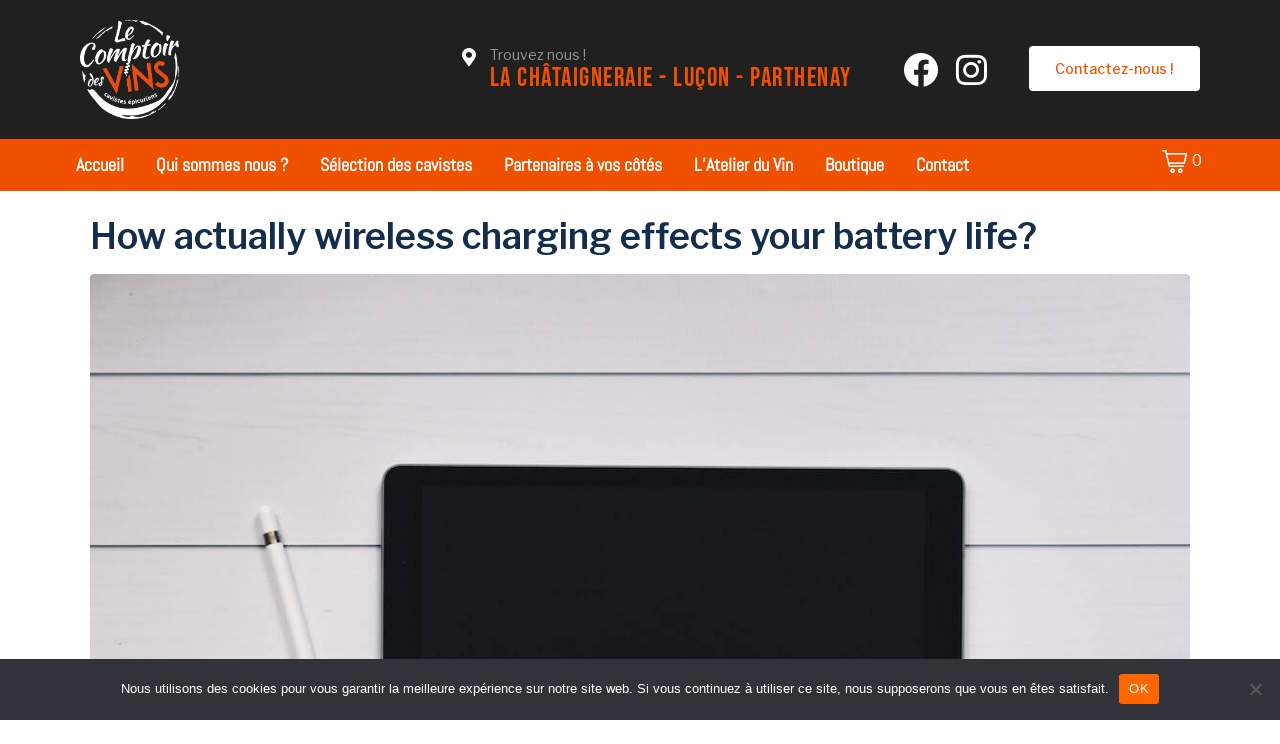

--- FILE ---
content_type: text/html; charset=UTF-8
request_url: https://lecomptoirdesvins-vd.fr/author/comptoir-admin/
body_size: 22364
content:
<!DOCTYPE html><html lang="fr-FR"><head >	<meta charset="UTF-8" />
	<meta name="viewport" content="width=device-width, initial-scale=1" />
	<meta name='robots' content='index, follow, max-image-preview:large, max-snippet:-1, max-video-preview:-1' />

	<!-- This site is optimized with the Yoast SEO plugin v25.0 - https://yoast.com/wordpress/plugins/seo/ -->
	<title>comptoir-admin, auteur/autrice sur Le Comptoir des Vins</title>
	<link rel="canonical" href="https://lecomptoirdesvins-vd.fr/author/comptoir-admin/" />
	<meta property="og:locale" content="fr_FR" />
	<meta property="og:type" content="profile" />
	<meta property="og:title" content="comptoir-admin, auteur/autrice sur Le Comptoir des Vins" />
	<meta property="og:url" content="https://lecomptoirdesvins-vd.fr/author/comptoir-admin/" />
	<meta property="og:site_name" content="Le Comptoir des Vins" />
	<meta property="og:image" content="https://secure.gravatar.com/avatar/5de0f80ca03576957c0032ffe2a8f7e61cf07ad58ed417ca1cab842bcdd47271?s=500&d=mm&r=g" />
	<meta name="twitter:card" content="summary_large_image" />
	<script type="application/ld+json" class="yoast-schema-graph">{"@context":"https://schema.org","@graph":[{"@type":"ProfilePage","@id":"https://lecomptoirdesvins-vd.fr/author/comptoir-admin/","url":"https://lecomptoirdesvins-vd.fr/author/comptoir-admin/","name":"comptoir-admin, auteur/autrice sur Le Comptoir des Vins","isPartOf":{"@id":"https://lecomptoirdesvins-vd.fr/#website"},"primaryImageOfPage":{"@id":"https://lecomptoirdesvins-vd.fr/author/comptoir-admin/#primaryimage"},"image":{"@id":"https://lecomptoirdesvins-vd.fr/author/comptoir-admin/#primaryimage"},"thumbnailUrl":"https://lecomptoirdesvins-vd.fr/wp-content/uploads/2020/07/blog-6-1.jpg","breadcrumb":{"@id":"https://lecomptoirdesvins-vd.fr/author/comptoir-admin/#breadcrumb"},"inLanguage":"fr-FR","potentialAction":[{"@type":"ReadAction","target":["https://lecomptoirdesvins-vd.fr/author/comptoir-admin/"]}]},{"@type":"ImageObject","inLanguage":"fr-FR","@id":"https://lecomptoirdesvins-vd.fr/author/comptoir-admin/#primaryimage","url":"https://lecomptoirdesvins-vd.fr/wp-content/uploads/2020/07/blog-6-1.jpg","contentUrl":"https://lecomptoirdesvins-vd.fr/wp-content/uploads/2020/07/blog-6-1.jpg","width":1140,"height":760},{"@type":"BreadcrumbList","@id":"https://lecomptoirdesvins-vd.fr/author/comptoir-admin/#breadcrumb","itemListElement":[{"@type":"ListItem","position":1,"name":"Accueil","item":"https://lecomptoirdesvins-vd.fr/"},{"@type":"ListItem","position":2,"name":"Archives pour comptoir-admin"}]},{"@type":"WebSite","@id":"https://lecomptoirdesvins-vd.fr/#website","url":"https://lecomptoirdesvins-vd.fr/","name":"Le Comptoir des Vins","description":"Vins - Bières - Spiritueux","potentialAction":[{"@type":"SearchAction","target":{"@type":"EntryPoint","urlTemplate":"https://lecomptoirdesvins-vd.fr/?s={search_term_string}"},"query-input":{"@type":"PropertyValueSpecification","valueRequired":true,"valueName":"search_term_string"}}],"inLanguage":"fr-FR"},{"@type":"Person","@id":"https://lecomptoirdesvins-vd.fr/#/schema/person/10a0f97ee760ca582e689996b1afb73e","name":"comptoir-admin","image":{"@type":"ImageObject","inLanguage":"fr-FR","@id":"https://lecomptoirdesvins-vd.fr/#/schema/person/image/","url":"https://secure.gravatar.com/avatar/5de0f80ca03576957c0032ffe2a8f7e61cf07ad58ed417ca1cab842bcdd47271?s=96&d=mm&r=g","contentUrl":"https://secure.gravatar.com/avatar/5de0f80ca03576957c0032ffe2a8f7e61cf07ad58ed417ca1cab842bcdd47271?s=96&d=mm&r=g","caption":"comptoir-admin"},"sameAs":["https://lecomptoirdesvins-vd.fr"],"mainEntityOfPage":{"@id":"https://lecomptoirdesvins-vd.fr/author/comptoir-admin/"}}]}</script>
	<!-- / Yoast SEO plugin. -->


<link rel="alternate" type="application/rss+xml" title="Le Comptoir des Vins &raquo; Flux" href="https://lecomptoirdesvins-vd.fr/feed/" />
<link rel="alternate" type="application/rss+xml" title="Le Comptoir des Vins &raquo; Flux des commentaires" href="https://lecomptoirdesvins-vd.fr/comments/feed/" />
<link rel="alternate" type="application/rss+xml" title="Le Comptoir des Vins &raquo; Flux des articles écrits par comptoir-admin" href="https://lecomptoirdesvins-vd.fr/author/comptoir-admin/feed/" />
<style id='wp-img-auto-sizes-contain-inline-css' type='text/css'>
img:is([sizes=auto i],[sizes^="auto," i]){contain-intrinsic-size:3000px 1500px}
/*# sourceURL=wp-img-auto-sizes-contain-inline-css */
</style>
<style id='wp-emoji-styles-inline-css' type='text/css'>

	img.wp-smiley, img.emoji {
		display: inline !important;
		border: none !important;
		box-shadow: none !important;
		height: 1em !important;
		width: 1em !important;
		margin: 0 0.07em !important;
		vertical-align: -0.1em !important;
		background: none !important;
		padding: 0 !important;
	}
/*# sourceURL=wp-emoji-styles-inline-css */
</style>
<link rel='stylesheet' id='wp-block-library-css' href='https://lecomptoirdesvins-vd.fr/wp-includes/css/dist/block-library/style.min.css?ver=6.9' type='text/css' media='all' />
<link rel='stylesheet' id='wc-blocks-style-css' href='https://lecomptoirdesvins-vd.fr/wp-content/plugins/woocommerce/assets/client/blocks/wc-blocks.css?ver=wc-9.8.6' type='text/css' media='all' />
<style id='global-styles-inline-css' type='text/css'>
:root{--wp--preset--aspect-ratio--square: 1;--wp--preset--aspect-ratio--4-3: 4/3;--wp--preset--aspect-ratio--3-4: 3/4;--wp--preset--aspect-ratio--3-2: 3/2;--wp--preset--aspect-ratio--2-3: 2/3;--wp--preset--aspect-ratio--16-9: 16/9;--wp--preset--aspect-ratio--9-16: 9/16;--wp--preset--color--black: #000000;--wp--preset--color--cyan-bluish-gray: #abb8c3;--wp--preset--color--white: #ffffff;--wp--preset--color--pale-pink: #f78da7;--wp--preset--color--vivid-red: #cf2e2e;--wp--preset--color--luminous-vivid-orange: #ff6900;--wp--preset--color--luminous-vivid-amber: #fcb900;--wp--preset--color--light-green-cyan: #7bdcb5;--wp--preset--color--vivid-green-cyan: #00d084;--wp--preset--color--pale-cyan-blue: #8ed1fc;--wp--preset--color--vivid-cyan-blue: #0693e3;--wp--preset--color--vivid-purple: #9b51e0;--wp--preset--gradient--vivid-cyan-blue-to-vivid-purple: linear-gradient(135deg,rgb(6,147,227) 0%,rgb(155,81,224) 100%);--wp--preset--gradient--light-green-cyan-to-vivid-green-cyan: linear-gradient(135deg,rgb(122,220,180) 0%,rgb(0,208,130) 100%);--wp--preset--gradient--luminous-vivid-amber-to-luminous-vivid-orange: linear-gradient(135deg,rgb(252,185,0) 0%,rgb(255,105,0) 100%);--wp--preset--gradient--luminous-vivid-orange-to-vivid-red: linear-gradient(135deg,rgb(255,105,0) 0%,rgb(207,46,46) 100%);--wp--preset--gradient--very-light-gray-to-cyan-bluish-gray: linear-gradient(135deg,rgb(238,238,238) 0%,rgb(169,184,195) 100%);--wp--preset--gradient--cool-to-warm-spectrum: linear-gradient(135deg,rgb(74,234,220) 0%,rgb(151,120,209) 20%,rgb(207,42,186) 40%,rgb(238,44,130) 60%,rgb(251,105,98) 80%,rgb(254,248,76) 100%);--wp--preset--gradient--blush-light-purple: linear-gradient(135deg,rgb(255,206,236) 0%,rgb(152,150,240) 100%);--wp--preset--gradient--blush-bordeaux: linear-gradient(135deg,rgb(254,205,165) 0%,rgb(254,45,45) 50%,rgb(107,0,62) 100%);--wp--preset--gradient--luminous-dusk: linear-gradient(135deg,rgb(255,203,112) 0%,rgb(199,81,192) 50%,rgb(65,88,208) 100%);--wp--preset--gradient--pale-ocean: linear-gradient(135deg,rgb(255,245,203) 0%,rgb(182,227,212) 50%,rgb(51,167,181) 100%);--wp--preset--gradient--electric-grass: linear-gradient(135deg,rgb(202,248,128) 0%,rgb(113,206,126) 100%);--wp--preset--gradient--midnight: linear-gradient(135deg,rgb(2,3,129) 0%,rgb(40,116,252) 100%);--wp--preset--font-size--small: 13px;--wp--preset--font-size--medium: 20px;--wp--preset--font-size--large: 36px;--wp--preset--font-size--x-large: 42px;--wp--preset--spacing--20: 0.44rem;--wp--preset--spacing--30: 0.67rem;--wp--preset--spacing--40: 1rem;--wp--preset--spacing--50: 1.5rem;--wp--preset--spacing--60: 2.25rem;--wp--preset--spacing--70: 3.38rem;--wp--preset--spacing--80: 5.06rem;--wp--preset--shadow--natural: 6px 6px 9px rgba(0, 0, 0, 0.2);--wp--preset--shadow--deep: 12px 12px 50px rgba(0, 0, 0, 0.4);--wp--preset--shadow--sharp: 6px 6px 0px rgba(0, 0, 0, 0.2);--wp--preset--shadow--outlined: 6px 6px 0px -3px rgb(255, 255, 255), 6px 6px rgb(0, 0, 0);--wp--preset--shadow--crisp: 6px 6px 0px rgb(0, 0, 0);}:where(.is-layout-flex){gap: 0.5em;}:where(.is-layout-grid){gap: 0.5em;}body .is-layout-flex{display: flex;}.is-layout-flex{flex-wrap: wrap;align-items: center;}.is-layout-flex > :is(*, div){margin: 0;}body .is-layout-grid{display: grid;}.is-layout-grid > :is(*, div){margin: 0;}:where(.wp-block-columns.is-layout-flex){gap: 2em;}:where(.wp-block-columns.is-layout-grid){gap: 2em;}:where(.wp-block-post-template.is-layout-flex){gap: 1.25em;}:where(.wp-block-post-template.is-layout-grid){gap: 1.25em;}.has-black-color{color: var(--wp--preset--color--black) !important;}.has-cyan-bluish-gray-color{color: var(--wp--preset--color--cyan-bluish-gray) !important;}.has-white-color{color: var(--wp--preset--color--white) !important;}.has-pale-pink-color{color: var(--wp--preset--color--pale-pink) !important;}.has-vivid-red-color{color: var(--wp--preset--color--vivid-red) !important;}.has-luminous-vivid-orange-color{color: var(--wp--preset--color--luminous-vivid-orange) !important;}.has-luminous-vivid-amber-color{color: var(--wp--preset--color--luminous-vivid-amber) !important;}.has-light-green-cyan-color{color: var(--wp--preset--color--light-green-cyan) !important;}.has-vivid-green-cyan-color{color: var(--wp--preset--color--vivid-green-cyan) !important;}.has-pale-cyan-blue-color{color: var(--wp--preset--color--pale-cyan-blue) !important;}.has-vivid-cyan-blue-color{color: var(--wp--preset--color--vivid-cyan-blue) !important;}.has-vivid-purple-color{color: var(--wp--preset--color--vivid-purple) !important;}.has-black-background-color{background-color: var(--wp--preset--color--black) !important;}.has-cyan-bluish-gray-background-color{background-color: var(--wp--preset--color--cyan-bluish-gray) !important;}.has-white-background-color{background-color: var(--wp--preset--color--white) !important;}.has-pale-pink-background-color{background-color: var(--wp--preset--color--pale-pink) !important;}.has-vivid-red-background-color{background-color: var(--wp--preset--color--vivid-red) !important;}.has-luminous-vivid-orange-background-color{background-color: var(--wp--preset--color--luminous-vivid-orange) !important;}.has-luminous-vivid-amber-background-color{background-color: var(--wp--preset--color--luminous-vivid-amber) !important;}.has-light-green-cyan-background-color{background-color: var(--wp--preset--color--light-green-cyan) !important;}.has-vivid-green-cyan-background-color{background-color: var(--wp--preset--color--vivid-green-cyan) !important;}.has-pale-cyan-blue-background-color{background-color: var(--wp--preset--color--pale-cyan-blue) !important;}.has-vivid-cyan-blue-background-color{background-color: var(--wp--preset--color--vivid-cyan-blue) !important;}.has-vivid-purple-background-color{background-color: var(--wp--preset--color--vivid-purple) !important;}.has-black-border-color{border-color: var(--wp--preset--color--black) !important;}.has-cyan-bluish-gray-border-color{border-color: var(--wp--preset--color--cyan-bluish-gray) !important;}.has-white-border-color{border-color: var(--wp--preset--color--white) !important;}.has-pale-pink-border-color{border-color: var(--wp--preset--color--pale-pink) !important;}.has-vivid-red-border-color{border-color: var(--wp--preset--color--vivid-red) !important;}.has-luminous-vivid-orange-border-color{border-color: var(--wp--preset--color--luminous-vivid-orange) !important;}.has-luminous-vivid-amber-border-color{border-color: var(--wp--preset--color--luminous-vivid-amber) !important;}.has-light-green-cyan-border-color{border-color: var(--wp--preset--color--light-green-cyan) !important;}.has-vivid-green-cyan-border-color{border-color: var(--wp--preset--color--vivid-green-cyan) !important;}.has-pale-cyan-blue-border-color{border-color: var(--wp--preset--color--pale-cyan-blue) !important;}.has-vivid-cyan-blue-border-color{border-color: var(--wp--preset--color--vivid-cyan-blue) !important;}.has-vivid-purple-border-color{border-color: var(--wp--preset--color--vivid-purple) !important;}.has-vivid-cyan-blue-to-vivid-purple-gradient-background{background: var(--wp--preset--gradient--vivid-cyan-blue-to-vivid-purple) !important;}.has-light-green-cyan-to-vivid-green-cyan-gradient-background{background: var(--wp--preset--gradient--light-green-cyan-to-vivid-green-cyan) !important;}.has-luminous-vivid-amber-to-luminous-vivid-orange-gradient-background{background: var(--wp--preset--gradient--luminous-vivid-amber-to-luminous-vivid-orange) !important;}.has-luminous-vivid-orange-to-vivid-red-gradient-background{background: var(--wp--preset--gradient--luminous-vivid-orange-to-vivid-red) !important;}.has-very-light-gray-to-cyan-bluish-gray-gradient-background{background: var(--wp--preset--gradient--very-light-gray-to-cyan-bluish-gray) !important;}.has-cool-to-warm-spectrum-gradient-background{background: var(--wp--preset--gradient--cool-to-warm-spectrum) !important;}.has-blush-light-purple-gradient-background{background: var(--wp--preset--gradient--blush-light-purple) !important;}.has-blush-bordeaux-gradient-background{background: var(--wp--preset--gradient--blush-bordeaux) !important;}.has-luminous-dusk-gradient-background{background: var(--wp--preset--gradient--luminous-dusk) !important;}.has-pale-ocean-gradient-background{background: var(--wp--preset--gradient--pale-ocean) !important;}.has-electric-grass-gradient-background{background: var(--wp--preset--gradient--electric-grass) !important;}.has-midnight-gradient-background{background: var(--wp--preset--gradient--midnight) !important;}.has-small-font-size{font-size: var(--wp--preset--font-size--small) !important;}.has-medium-font-size{font-size: var(--wp--preset--font-size--medium) !important;}.has-large-font-size{font-size: var(--wp--preset--font-size--large) !important;}.has-x-large-font-size{font-size: var(--wp--preset--font-size--x-large) !important;}
/*# sourceURL=global-styles-inline-css */
</style>

<style id='classic-theme-styles-inline-css' type='text/css'>
/*! This file is auto-generated */
.wp-block-button__link{color:#fff;background-color:#32373c;border-radius:9999px;box-shadow:none;text-decoration:none;padding:calc(.667em + 2px) calc(1.333em + 2px);font-size:1.125em}.wp-block-file__button{background:#32373c;color:#fff;text-decoration:none}
/*# sourceURL=/wp-includes/css/classic-themes.min.css */
</style>
<link rel='stylesheet' id='contact-form-7-css' href='https://lecomptoirdesvins-vd.fr/wp-content/plugins/contact-form-7/includes/css/styles.css?ver=6.0.6' type='text/css' media='all' />
<link rel='stylesheet' id='cookie-notice-front-css' href='https://lecomptoirdesvins-vd.fr/wp-content/plugins/cookie-notice/css/front.min.css?ver=2.5.6' type='text/css' media='all' />
<link rel='stylesheet' id='woocommerce-layout-css' href='https://lecomptoirdesvins-vd.fr/wp-content/plugins/woocommerce/assets/css/woocommerce-layout.css?ver=9.8.6' type='text/css' media='all' />
<link rel='stylesheet' id='woocommerce-smallscreen-css' href='https://lecomptoirdesvins-vd.fr/wp-content/plugins/woocommerce/assets/css/woocommerce-smallscreen.css?ver=9.8.6' type='text/css' media='only screen and (max-width: 768px)' />
<link rel='stylesheet' id='woocommerce-general-css' href='https://lecomptoirdesvins-vd.fr/wp-content/plugins/woocommerce/assets/css/woocommerce.css?ver=9.8.6' type='text/css' media='all' />
<style id='woocommerce-inline-inline-css' type='text/css'>
.woocommerce form .form-row .required { visibility: visible; }
/*# sourceURL=woocommerce-inline-inline-css */
</style>
<link rel='stylesheet' id='pdfp-public-css' href='https://lecomptoirdesvins-vd.fr/wp-content/plugins/pdf-poster/dist/public.css?ver=2.2.1' type='text/css' media='all' />
<link rel='stylesheet' id='brands-styles-css' href='https://lecomptoirdesvins-vd.fr/wp-content/plugins/woocommerce/assets/css/brands.css?ver=9.8.6' type='text/css' media='all' />
<link rel='stylesheet' id='jupiterx-popups-animation-css' href='https://lecomptoirdesvins-vd.fr/wp-content/plugins/jupiterx-core/includes/extensions/raven/assets/lib/animate/animate.min.css?ver=4.8.12' type='text/css' media='all' />
<link rel='stylesheet' id='jupiterx-css' href='https://lecomptoirdesvins-vd.fr/wp-content/uploads/jupiterx/compiler/jupiterx/7575b42.css?ver=4.8.12' type='text/css' media='all' />
<link rel='stylesheet' id='jet-popup-frontend-css' href='https://lecomptoirdesvins-vd.fr/wp-content/plugins/jet-popup/assets/css/jet-popup-frontend.css?ver=2.0.13' type='text/css' media='all' />
<link rel='stylesheet' id='jupiterx-elements-dynamic-styles-css' href='https://lecomptoirdesvins-vd.fr/wp-content/uploads/jupiterx/compiler/jupiterx-elements-dynamic-styles/cdbcbf7.css?ver=4.8.12' type='text/css' media='all' />
<link rel='stylesheet' id='elementor-icons-css' href='https://lecomptoirdesvins-vd.fr/wp-content/plugins/elementor/assets/lib/eicons/css/elementor-icons.min.css?ver=5.36.0' type='text/css' media='all' />
<link rel='stylesheet' id='elementor-frontend-css' href='https://lecomptoirdesvins-vd.fr/wp-content/plugins/elementor/assets/css/frontend.min.css?ver=3.28.4' type='text/css' media='all' />
<style id='elementor-frontend-inline-css' type='text/css'>
.elementor-kit-558{--e-global-color-primary:#F05100;--e-global-color-secondary:#54595F;--e-global-color-text:#7A7A7A;--e-global-color-accent:#E6475F;--e-global-typography-primary-font-family:"Roboto";--e-global-typography-primary-font-weight:600;--e-global-typography-secondary-font-family:"Roboto Slab";--e-global-typography-secondary-font-weight:400;--e-global-typography-text-font-family:"Roboto";--e-global-typography-text-font-weight:400;--e-global-typography-accent-font-family:"Roboto";--e-global-typography-accent-font-weight:500;}.elementor-section.elementor-section-boxed > .elementor-container{max-width:1140px;}.e-con{--container-max-width:1140px;}.elementor-widget:not(:last-child){margin-block-end:20px;}.elementor-element{--widgets-spacing:20px 20px;--widgets-spacing-row:20px;--widgets-spacing-column:20px;}{}h1.entry-title{display:var(--page-title-display);}@media(max-width:1024px){.elementor-section.elementor-section-boxed > .elementor-container{max-width:1024px;}.e-con{--container-max-width:1024px;}}@media(max-width:767px){.elementor-section.elementor-section-boxed > .elementor-container{max-width:767px;}.e-con{--container-max-width:767px;}}
.elementor-33 .elementor-element.elementor-element-1b7a9ca > .elementor-container{min-height:70px;}.elementor-33 .elementor-element.elementor-element-1b7a9ca .elementor-repeater-item-9d6a992.jet-parallax-section__layout .jet-parallax-section__image{background-size:auto;}.elementor-bc-flex-widget .elementor-33 .elementor-element.elementor-element-300cd96.elementor-column:not(.raven-column-flex-vertical) .elementor-widget-wrap{align-items:center;}.elementor-33 .elementor-element.elementor-element-300cd96.elementor-column.elementor-element[data-element_type="column"]:not(.raven-column-flex-vertical) > .elementor-widget-wrap.elementor-element-populated{align-content:center;align-items:center;}.elementor-33 .elementor-element.elementor-element-300cd96.elementor-column.elementor-element[data-element_type="column"].raven-column-flex-vertical > .elementor-widget-wrap.elementor-element-populated{justify-content:center;}.elementor-33 .elementor-element.elementor-element-2b67eb0 .raven-site-logo img, .elementor-33 .elementor-element.elementor-element-2b67eb0 .raven-site-logo svg{width:110px;max-width:32%;}.elementor-33 .elementor-element.elementor-element-2b67eb0 .raven-site-logo{text-align:left;}.elementor-33 .elementor-element.elementor-element-2b67eb0 > .elementor-widget-container{margin:10px 0px 10px 0px;}.elementor-bc-flex-widget .elementor-33 .elementor-element.elementor-element-166b5c9.elementor-column:not(.raven-column-flex-vertical) .elementor-widget-wrap{align-items:center;}.elementor-33 .elementor-element.elementor-element-166b5c9.elementor-column.elementor-element[data-element_type="column"]:not(.raven-column-flex-vertical) > .elementor-widget-wrap.elementor-element-populated{align-content:center;align-items:center;}.elementor-33 .elementor-element.elementor-element-166b5c9.elementor-column.elementor-element[data-element_type="column"].raven-column-flex-vertical > .elementor-widget-wrap.elementor-element-populated{justify-content:center;}.elementor-33 .elementor-element.elementor-element-166b5c9.elementor-column > .elementor-widget-wrap{justify-content:flex-end;}.elementor-33 .elementor-element.elementor-element-166b5c9.elementor-column.raven-column-flex-vertical > .elementor-widget-wrap{align-content:flex-end;align-items:flex-end;flex-wrap:wrap;}.elementor-33 .elementor-element.elementor-element-aa3bc8e .elementor-icon-box-wrapper{text-align:left;}.elementor-33 .elementor-element.elementor-element-aa3bc8e{--icon-box-icon-margin:12px;width:auto;max-width:auto;}.elementor-33 .elementor-element.elementor-element-aa3bc8e .elementor-icon-box-title{margin-bottom:5px;color:#969696;}.elementor-33 .elementor-element.elementor-element-aa3bc8e.elementor-view-stacked .elementor-icon{background-color:#FFFFFF;}.elementor-33 .elementor-element.elementor-element-aa3bc8e.elementor-view-framed .elementor-icon, .elementor-33 .elementor-element.elementor-element-aa3bc8e.elementor-view-default .elementor-icon{fill:#FFFFFF;color:#FFFFFF;border-color:#FFFFFF;}.elementor-33 .elementor-element.elementor-element-aa3bc8e .elementor-icon{font-size:18px;}.elementor-33 .elementor-element.elementor-element-aa3bc8e .elementor-icon-box-title, .elementor-33 .elementor-element.elementor-element-aa3bc8e .elementor-icon-box-title a{font-family:"Libre Franklin", Sans-serif;font-size:14px;font-weight:normal;line-height:1em;}.elementor-33 .elementor-element.elementor-element-aa3bc8e .elementor-icon-box-description{color:#F05100;font-family:"Bebas Neue", Sans-serif;font-size:26px;font-weight:normal;font-style:normal;letter-spacing:1.5px;}.elementor-33 .elementor-element.elementor-element-aa3bc8e > .elementor-widget-container{margin:0px 35px 0px 0px;}.elementor-33 .elementor-element.elementor-element-cc923a7 .elementor-icon-box-wrapper{text-align:left;}.elementor-33 .elementor-element.elementor-element-cc923a7{--icon-box-icon-margin:16px;width:auto;max-width:auto;}.elementor-33 .elementor-element.elementor-element-cc923a7 .elementor-icon-box-title{margin-bottom:6px;color:#969696;}.elementor-33 .elementor-element.elementor-element-cc923a7.elementor-view-stacked .elementor-icon{background-color:#FFFFFF;}.elementor-33 .elementor-element.elementor-element-cc923a7.elementor-view-framed .elementor-icon, .elementor-33 .elementor-element.elementor-element-cc923a7.elementor-view-default .elementor-icon{fill:#FFFFFF;color:#FFFFFF;border-color:#FFFFFF;}.elementor-33 .elementor-element.elementor-element-cc923a7.elementor-view-stacked .elementor-icon:hover{background-color:#F05100;}.elementor-33 .elementor-element.elementor-element-cc923a7.elementor-view-framed .elementor-icon:hover, .elementor-33 .elementor-element.elementor-element-cc923a7.elementor-view-default .elementor-icon:hover{fill:#F05100;color:#F05100;border-color:#F05100;}.elementor-33 .elementor-element.elementor-element-cc923a7 .elementor-icon{font-size:35px;}.elementor-33 .elementor-element.elementor-element-cc923a7 .elementor-icon-box-title, .elementor-33 .elementor-element.elementor-element-cc923a7 .elementor-icon-box-title a{font-family:"Libre Franklin", Sans-serif;font-size:14px;font-weight:normal;line-height:1em;}.elementor-33 .elementor-element.elementor-element-cc923a7 .elementor-icon-box-description{color:#F05100;font-family:"Amaranth", Sans-serif;font-size:17px;font-weight:normal;font-style:italic;}.elementor-33 .elementor-element.elementor-element-cc923a7 > .elementor-widget-container{margin:0px 0px 0px 0px;}.elementor-33 .elementor-element.elementor-element-27beded .elementor-icon-box-wrapper{text-align:left;}.elementor-33 .elementor-element.elementor-element-27beded{--icon-box-icon-margin:16px;width:auto;max-width:auto;}.elementor-33 .elementor-element.elementor-element-27beded .elementor-icon-box-title{margin-bottom:6px;color:#969696;}.elementor-33 .elementor-element.elementor-element-27beded.elementor-view-stacked .elementor-icon{background-color:#FFFFFF;}.elementor-33 .elementor-element.elementor-element-27beded.elementor-view-framed .elementor-icon, .elementor-33 .elementor-element.elementor-element-27beded.elementor-view-default .elementor-icon{fill:#FFFFFF;color:#FFFFFF;border-color:#FFFFFF;}.elementor-33 .elementor-element.elementor-element-27beded.elementor-view-stacked .elementor-icon:hover{background-color:#F05100;}.elementor-33 .elementor-element.elementor-element-27beded.elementor-view-framed .elementor-icon:hover, .elementor-33 .elementor-element.elementor-element-27beded.elementor-view-default .elementor-icon:hover{fill:#F05100;color:#F05100;border-color:#F05100;}.elementor-33 .elementor-element.elementor-element-27beded .elementor-icon{font-size:35px;}.elementor-33 .elementor-element.elementor-element-27beded .elementor-icon-box-title, .elementor-33 .elementor-element.elementor-element-27beded .elementor-icon-box-title a{font-family:"Libre Franklin", Sans-serif;font-size:14px;font-weight:normal;line-height:1em;}.elementor-33 .elementor-element.elementor-element-27beded .elementor-icon-box-description{color:#F05100;font-family:"Amaranth", Sans-serif;font-size:17px;font-weight:normal;font-style:italic;}.elementor-33 .elementor-element.elementor-element-27beded > .elementor-widget-container{margin:0px 40px 0px 0px;}.elementor-33 .elementor-element.elementor-element-b8c121f a.raven-button{width:171px;height:45px;border-radius:4px 4px 4px 4px;}.elementor-33 .elementor-element.elementor-element-b8c121f .raven-button{width:171px;height:45px;border-radius:4px 4px 4px 4px;}.elementor-33 .elementor-element.elementor-element-b8c121f a.raven-button .button-text{color:#F05100;}.elementor-33 .elementor-element.elementor-element-b8c121f .raven-button .button-text{color:#F05100;}.elementor-33 .elementor-element.elementor-element-b8c121f .raven-button-icon{color:#F05100;}.elementor-33 .elementor-element.elementor-element-b8c121f .raven-button-icon i{color:#F05100;}.elementor-33 .elementor-element.elementor-element-b8c121f .raven-button-icon svg{fill:#F05100;}.elementor-33 .elementor-element.elementor-element-b8c121f a.raven-button, .elementor-33 .elementor-element.elementor-element-b8c121f .raven-button, .elementor-33 .elementor-element.elementor-element-b8c121f .raven-button-widget-normal-effect-blink:after{background-color:#FFFFFF;background-image:none;}.elementor-33 .elementor-element.elementor-element-b8c121f .raven-button:not(:hover).raven-button-widget-normal-effect-shockwave:after{border-radius:4px 4px 4px 4px;}.elementor-33 .elementor-element.elementor-element-b8c121f .raven-button:not(:hover).raven-button-widget-normal-effect-shockwave:before{border-radius:4px 4px 4px 4px;}.elementor-33 .elementor-element.elementor-element-b8c121f .raven-button .raven-button-overlay:before{background-color:#F05100;background-image:none;}.elementor-33 .elementor-element.elementor-element-b8c121f a.raven-button .button-text, .elementor-33 .elementor-element.elementor-element-b8c121f .raven-button .button-text{font-family:"Libre Franklin", Sans-serif;font-size:14px;font-weight:500;}.elementor-33 .elementor-element.elementor-element-b8c121f{width:auto;max-width:auto;}.elementor-33 .elementor-element.elementor-element-1b7a9ca:not(.elementor-motion-effects-element-type-background), .elementor-33 .elementor-element.elementor-element-1b7a9ca > .elementor-motion-effects-container > .elementor-motion-effects-layer{background-color:#202020;}.elementor-33 .elementor-element.elementor-element-1b7a9ca{transition:background 0.3s, border 0.3s, border-radius 0.3s, box-shadow 0.3s;}.elementor-33 .elementor-element.elementor-element-1b7a9ca > .elementor-background-overlay{transition:background 0.3s, border-radius 0.3s, opacity 0.3s;}.elementor-33 .elementor-element.elementor-element-b164314 > .elementor-container{max-width:1148px;min-height:0px;}.elementor-33 .elementor-element.elementor-element-b164314 > .elementor-container > .elementor-column > .elementor-widget-wrap{align-content:center;align-items:center;}.elementor-33 .elementor-element.elementor-element-b164314 .elementor-repeater-item-1f46e15.jet-parallax-section__layout .jet-parallax-section__image{background-size:auto;}.elementor-bc-flex-widget .elementor-33 .elementor-element.elementor-element-00f33f5.elementor-column:not(.raven-column-flex-vertical) .elementor-widget-wrap{align-items:center;}.elementor-33 .elementor-element.elementor-element-00f33f5.elementor-column.elementor-element[data-element_type="column"]:not(.raven-column-flex-vertical) > .elementor-widget-wrap.elementor-element-populated{align-content:center;align-items:center;}.elementor-33 .elementor-element.elementor-element-00f33f5.elementor-column.elementor-element[data-element_type="column"].raven-column-flex-vertical > .elementor-widget-wrap.elementor-element-populated{justify-content:center;}.elementor-33 .elementor-element.elementor-element-00f33f5.elementor-column > .elementor-widget-wrap{justify-content:space-between;}.elementor-33 .elementor-element.elementor-element-00f33f5.elementor-column.raven-column-flex-vertical > .elementor-widget-wrap{align-content:space-between;align-items:space-between;flex-wrap:wrap;}.elementor-33 .elementor-element.elementor-element-f27400b .raven-nav-menu-main .raven-nav-menu > li > a.raven-menu-item{font-family:"Abel", Sans-serif;font-size:18px;font-weight:bold;padding:0px 0px 0px 0px;color:#FFFFFF;}.elementor-33 .elementor-element.elementor-element-f27400b .raven-nav-menu-horizontal .raven-nav-menu > li:not(:last-child){margin-right:32px;}.elementor-33 .elementor-element.elementor-element-f27400b .raven-nav-menu-vertical .raven-nav-menu > li:not(:last-child){margin-bottom:32px;}.elementor-33 .elementor-element.elementor-element-f27400b .raven-nav-menu-main .raven-nav-menu > li:not(.current-menu-parent):not(.current-menu-ancestor) > a.raven-menu-item:hover:not(.raven-menu-item-active), .elementor-33 .elementor-element.elementor-element-f27400b .raven-nav-menu-main .raven-nav-menu > li:not(.current-menu-parent):not(.current-menu-ancestor) > a.highlighted:not(.raven-menu-item-active){color:#202020;}.elementor-33 .elementor-element.elementor-element-f27400b .raven-nav-menu-main .raven-nav-menu > li > a.raven-menu-item-active, .elementor-33 .elementor-element.elementor-element-f27400b .raven-nav-menu-main .raven-nav-menu > li.current-menu-parent > a, .elementor-33 .elementor-element.elementor-element-f27400b .raven-nav-menu-main .raven-nav-menu > li.current-menu-ancestor > a{color:#202020;}.elementor-33 .elementor-element.elementor-element-f27400b .raven-nav-menu-main .raven-submenu > li > a.raven-submenu-item{font-family:"Abel", Sans-serif;font-size:18px;font-weight:bold;color:#FFFFFF;background-color:#EF5100;}.elementor-33 .elementor-element.elementor-element-f27400b .raven-nav-menu-main .raven-submenu > li:not(:last-child){border-bottom-style:solid;border-color:#FFFFFF;border-bottom-width:2px;}.elementor-33 .elementor-element.elementor-element-f27400b .raven-nav-menu-main .raven-submenu{background-color:#EF5100;}.elementor-33 .elementor-element.elementor-element-f27400b .raven-nav-menu-main .raven-submenu > li:not(.current-menu-parent):not(.current-menu-ancestor) > a.raven-submenu-item:hover:not(.raven-menu-item-active), .elementor-33 .elementor-element.elementor-element-f27400b .raven-nav-menu-main .raven-submenu > li:not(.current-menu-parent):not(.current-menu-ancestor) > a.highlighted:not(.raven-menu-item-active){color:#202020;}.elementor-33 .elementor-element.elementor-element-f27400b .raven-nav-menu-mobile .raven-nav-menu li > a{padding:8px 32px 8px 32px;color:#FFFFFF;}.elementor-33 .elementor-element.elementor-element-f27400b .raven-nav-menu-mobile .raven-nav-menu li > a:hover{color:#142D4C;background-color:#0DD0D0;}.elementor-33 .elementor-element.elementor-element-f27400b .raven-nav-menu-toggle{text-align:center;}.elementor-33 .elementor-element.elementor-element-f27400b .raven-nav-menu-mobile{background-color:#FF6B0B;}.elementor-bc-flex-widget .elementor-33 .elementor-element.elementor-element-c847069.elementor-column:not(.raven-column-flex-vertical) .elementor-widget-wrap{align-items:center;}.elementor-33 .elementor-element.elementor-element-c847069.elementor-column.elementor-element[data-element_type="column"]:not(.raven-column-flex-vertical) > .elementor-widget-wrap.elementor-element-populated{align-content:center;align-items:center;}.elementor-33 .elementor-element.elementor-element-c847069.elementor-column.elementor-element[data-element_type="column"].raven-column-flex-vertical > .elementor-widget-wrap.elementor-element-populated{justify-content:center;}.elementor-33 .elementor-element.elementor-element-c847069 .elementor-element-populated a:hover{color:#202020;}.elementor-33 .elementor-element.elementor-element-e13d8cd .raven-shopping-cart-icon{font-size:25px;color:#FFFFFF;}.elementor-33 .elementor-element.elementor-element-e13d8cd .raven-shopping-cart-wrap{text-align:right;}.elementor-33 .elementor-element.elementor-element-e13d8cd .raven-shopping-cart-icon:hover{color:#202020;}.elementor-33 .elementor-element.elementor-element-e13d8cd .raven-shopping-cart-count{color:#FFFFFF;}.elementor-33 .elementor-element.elementor-element-e13d8cd.jupiterx-raven-cart-quick-view-overlay .jupiterx-cart-quick-view{width:400px;}.elementor-33 .elementor-element.elementor-element-e13d8cd.jupiterx-raven-cart-quick-view-overlay .jupiterx-shopping-cart-content-effect-enabled-overlay{width:calc( 100% - 400px );}.elementor-33 .elementor-element.elementor-element-e13d8cd .jupiterx-cart-quick-view{background-color:#fffff;border-color:#E3E3E3;}.elementor-33 .elementor-element.elementor-element-e13d8cd .jupiterx-cart-quick-view .widget_shopping_cart_content{padding:0px 30px 15px 30px;}.elementor-33 .elementor-element.elementor-element-e13d8cd .jupiterx-mini-cart-title{color:#000000;}.elementor-33 .elementor-element.elementor-element-e13d8cd .jupiterx-mini-cart-header{padding:25px 30px 25px 30px;border-color:#E3E3E3;border-width:0 0 1px 0;}.elementor-33 .elementor-element.elementor-element-e13d8cd .jupiterx-mini-cart-header .jupiterx-icon-x svg{color:#ADADAD;fill:#ADADAD;}.elementor-33 .elementor-element.elementor-element-e13d8cd .jupiterx-mini-cart-header .jupiterx-icon-x:hover svg{color:#ADADAD;fill:#ADADAD;}.elementor-33 .elementor-element.elementor-element-e13d8cd .widget_shopping_cart_content li.mini_cart_item{border-bottom-color:#E3E3E3;border-bottom-width:1px;}.elementor-33 .elementor-element.elementor-element-e13d8cd .woocommerce.widget_shopping_cart .total{border-top-style:solid;border-top-color:#E3E3E3 !important;border-bottom-color:#E3E3E3;border-top-width:1px !important;border-bottom-width:1px;}.elementor-33 .elementor-element.elementor-element-e13d8cd .woocommerce-mini-cart-item .quantity{color:#000000 !important;}.elementor-33 .elementor-element.elementor-element-e13d8cd .woocommerce-mini-cart-item .woocommerce-mini-cart-item-attributes span{color:#000000 !important;}.elementor-33 .elementor-element.elementor-element-e13d8cd .woocommerce-mini-cart-item a:not(.remove_from_cart_button){color:#000000 !important;}.elementor-33 .elementor-element.elementor-element-e13d8cd .woocommerce-mini-cart-item a:not(.remove_from_cart_button):hover{color:#000000 !important;}.elementor-33 .elementor-element.elementor-element-e13d8cd .woocommerce-mini-cart__total > *{color:#000000 !important;}.elementor-33 .elementor-element.elementor-element-e13d8cd .woocommerce-mini-cart__buttons a.checkout{color:#FFFFFF;background-color:#232323;border-radius:4px 4px 4px 4px;padding:15px 30px 15px 30px;}.elementor-33 .elementor-element.elementor-element-e13d8cd .woocommerce-mini-cart__buttons a.checkout:hover{color:#FFFFFF;background-color:#000000;}.elementor-33 .elementor-element.elementor-element-e13d8cd .woocommerce-mini-cart__buttons a:not(.checkout){color:#232323;background-color:#FFFFFF;border-radius:4px 4px 4px 4px;padding:15px 30px 15px 30px;}.elementor-33 .elementor-element.elementor-element-e13d8cd .woocommerce-mini-cart__buttons a:not(.checkout):hover{color:#FFFFFF;background-color:#232323;}.elementor-33 .elementor-element.elementor-element-b164314:not(.elementor-motion-effects-element-type-background), .elementor-33 .elementor-element.elementor-element-b164314 > .elementor-motion-effects-container > .elementor-motion-effects-layer{background-color:#F05100;}.elementor-33 .elementor-element.elementor-element-b164314{transition:background 0.3s, border 0.3s, border-radius 0.3s, box-shadow 0.3s;}.elementor-33 .elementor-element.elementor-element-b164314 > .elementor-background-overlay{transition:background 0.3s, border-radius 0.3s, opacity 0.3s;}@media(max-width:1024px){.elementor-33 .elementor-element.elementor-element-aa3bc8e > .elementor-widget-container{margin:0px 10px 0px 0px;}.elementor-33 .elementor-element.elementor-element-cc923a7 > .elementor-widget-container{margin:0px 10px 0px 0px;}.elementor-33 .elementor-element.elementor-element-27beded > .elementor-widget-container{margin:0px 10px 0px 0px;}.elementor-33 .elementor-element.elementor-element-1b7a9ca{padding:20px 0px 0px 0px;}.elementor-33 .elementor-element.elementor-element-b164314{margin-top:10px;margin-bottom:0px;}}@media(min-width:768px){.elementor-33 .elementor-element.elementor-element-300cd96{width:29%;}.elementor-33 .elementor-element.elementor-element-166b5c9{width:71%;}.elementor-33 .elementor-element.elementor-element-00f33f5{width:86.652%;}.elementor-33 .elementor-element.elementor-element-c847069{width:13.176%;}}@media(max-width:1024px) and (min-width:768px){.elementor-33 .elementor-element.elementor-element-300cd96{width:25%;}.elementor-33 .elementor-element.elementor-element-166b5c9{width:75%;}}@media(max-width:767px){.elementor-33 .elementor-element.elementor-element-2b67eb0 .raven-site-logo{text-align:center;}.elementor-33 .elementor-element.elementor-element-00f33f5{width:20%;}.elementor-33 .elementor-element.elementor-element-00f33f5.elementor-column{order:2;}.elementor-33 .elementor-element.elementor-element-f27400b:not(.raven-nav-menu-stretch) .raven-nav-menu-mobile{margin-top:20px;}.elementor-33 .elementor-element.elementor-element-f27400b.raven-nav-menu-stretch .raven-nav-menu-mobile{top:auto !important;margin-top:20px;}.elementor-33 .elementor-element.elementor-element-f27400b .raven-nav-menu-toggle-button{font-size:30px;color:#142D4C;}.elementor-33 .elementor-element.elementor-element-f27400b .raven-nav-menu-custom-icon svg{width:30px;}.elementor-33 .elementor-element.elementor-element-f27400b .hamburger .hamburger-box{width:30px;}.elementor-33 .elementor-element.elementor-element-f27400b .hamburger-box{height:calc(((30px/8) * 3) + calc((30px/4) * 2));}.elementor-33 .elementor-element.elementor-element-f27400b .hamburger-box .hamburger-inner{margin-top:calc((30px/8) / -2);}.elementor-33 .elementor-element.elementor-element-f27400b .hamburger-inner{width:30px;}.elementor-33 .elementor-element.elementor-element-f27400b .hamburger-inner::before{width:30px;}.elementor-33 .elementor-element.elementor-element-f27400b .hamburger-inner::after{width:30px;}.elementor-33 .elementor-element.elementor-element-f27400b .hamburger-inner, .elementor-33 .elementor-element.elementor-element-f27400b .hamburger-inner::before, .elementor-33 .elementor-element.elementor-element-f27400b .hamburger-inner::after{height:2px;}.elementor-33 .elementor-element.elementor-element-f27400b .hamburger:not(.is-active) .hamburger-inner::before{top:calc(((30px/8) + calc(30px/4)) * -1);}.elementor-33 .elementor-element.elementor-element-f27400b .hamburger:not(.is-active) .hamburger-inner::after{bottom:calc(((30px/8) + calc(30px/4)) * -1);}.elementor-33 .elementor-element.elementor-element-f27400b .raven-nav-menu-toggle{text-align:right;}.elementor-33 .elementor-element.elementor-element-f27400b .raven-nav-menu-toggle-button svg{fill:#142D4C;}.elementor-33 .elementor-element.elementor-element-f27400b .hamburger-inner, .elementor-33 .elementor-element.elementor-element-f27400b .hamburger-inner::after, .elementor-33 .elementor-element.elementor-element-f27400b .hamburger-inner::before{background-color:#142D4C;}.elementor-33 .elementor-element.elementor-element-f27400b .raven-nav-menu-toggle-button:hover{color:#0DD0D0;}.elementor-33 .elementor-element.elementor-element-f27400b .raven-nav-menu-toggle-button:hover svg{fill:#0DD0D0;}.elementor-33 .elementor-element.elementor-element-f27400b .raven-nav-menu-toggle-button:hover .hamburger-inner, .elementor-33 .elementor-element.elementor-element-f27400b .raven-nav-menu-toggle-button:hover  .hamburger-inner::after, .elementor-33 .elementor-element.elementor-element-f27400b .raven-nav-menu-toggle-button:hover  .hamburger-inner::before{background-color:#0DD0D0;}.elementor-33 .elementor-element.elementor-element-c847069{width:80%;}}/* Start JX Custom Fonts CSS *//* End JX Custom Fonts CSS */
/* Start JX Custom Fonts CSS *//* End JX Custom Fonts CSS */
/* Start JX Custom Fonts CSS *//* End JX Custom Fonts CSS */
/* Start JX Custom Fonts CSS *//* End JX Custom Fonts CSS */
.elementor-36 .elementor-element.elementor-element-ed70c24 .elementor-repeater-item-a260b99.jet-parallax-section__layout .jet-parallax-section__image{background-size:auto;}.elementor-36 .elementor-element.elementor-element-ed5dc25{text-align:center;}.elementor-36 .elementor-element.elementor-element-ed5dc25 > .elementor-widget-container{margin:0px 0px 0px 0px;}.elementor-36 .elementor-element.elementor-element-b62a2ea{text-align:center;color:#FFFFFF;}.elementor-36 .elementor-element.elementor-element-b62a2ea > .elementor-widget-container{margin:0px 0px -20px 0px;}.elementor-36 .elementor-element.elementor-element-e829d11{--grid-template-columns:repeat(0, auto);--icon-size:15px;--grid-column-gap:10px;--grid-row-gap:0px;}.elementor-36 .elementor-element.elementor-element-e829d11 .elementor-widget-container{text-align:center;}.elementor-36 .elementor-element.elementor-element-e829d11 .elementor-social-icon{background-color:rgba(2, 1, 1, 0);--icon-padding:0.8em;border-style:solid;border-width:1px 1px 1px 1px;border-color:#F96611;}.elementor-36 .elementor-element.elementor-element-e829d11 .elementor-social-icon i{color:#F96611;}.elementor-36 .elementor-element.elementor-element-e829d11 .elementor-social-icon svg{fill:#F96611;}.elementor-36 .elementor-element.elementor-element-e829d11 .elementor-icon{border-radius:100px 100px 100px 100px;}.elementor-36 .elementor-element.elementor-element-e829d11 .elementor-social-icon:hover i{color:#FFFFFF;}.elementor-36 .elementor-element.elementor-element-e829d11 .elementor-social-icon:hover svg{fill:#FFFFFF;}.elementor-36 .elementor-element.elementor-element-e829d11 .elementor-social-icon:hover{border-color:#FFFFFF;}.elementor-36 .elementor-element.elementor-element-e829d11 > .elementor-widget-container{margin:0px 0px 0px 0px;}.elementor-36 .elementor-element.elementor-element-c2f22e4{text-align:center;}.elementor-36 .elementor-element.elementor-element-c2f22e4 > .elementor-widget-container{margin:0px 0px 12px 0px;}.elementor-36 .elementor-element.elementor-element-01cead3 .elementor-icon-list-items:not(.elementor-inline-items) .elementor-icon-list-item:not(:last-child){padding-bottom:calc(10px/2);}.elementor-36 .elementor-element.elementor-element-01cead3 .elementor-icon-list-items:not(.elementor-inline-items) .elementor-icon-list-item:not(:first-child){margin-top:calc(10px/2);}.elementor-36 .elementor-element.elementor-element-01cead3 .elementor-icon-list-items.elementor-inline-items .elementor-icon-list-item{margin-right:calc(10px/2);margin-left:calc(10px/2);}.elementor-36 .elementor-element.elementor-element-01cead3 .elementor-icon-list-items.elementor-inline-items{margin-right:calc(-10px/2);margin-left:calc(-10px/2);}body.rtl .elementor-36 .elementor-element.elementor-element-01cead3 .elementor-icon-list-items.elementor-inline-items .elementor-icon-list-item:after{left:calc(-10px/2);}body:not(.rtl) .elementor-36 .elementor-element.elementor-element-01cead3 .elementor-icon-list-items.elementor-inline-items .elementor-icon-list-item:after{right:calc(-10px/2);}.elementor-36 .elementor-element.elementor-element-01cead3 .elementor-icon-list-icon i{transition:color 0.3s;}.elementor-36 .elementor-element.elementor-element-01cead3 .elementor-icon-list-icon svg{transition:fill 0.3s;}.elementor-36 .elementor-element.elementor-element-01cead3{--e-icon-list-icon-size:14px;--icon-vertical-offset:0px;}.elementor-36 .elementor-element.elementor-element-01cead3 .elementor-icon-list-icon{padding-right:0px;}.elementor-36 .elementor-element.elementor-element-01cead3 .elementor-icon-list-item > .elementor-icon-list-text, .elementor-36 .elementor-element.elementor-element-01cead3 .elementor-icon-list-item > a{font-family:"Libre Franklin", Sans-serif;font-size:16px;font-weight:normal;}.elementor-36 .elementor-element.elementor-element-01cead3 .elementor-icon-list-text{color:#FFFFFF;transition:color 0.3s;}.elementor-36 .elementor-element.elementor-element-01cead3 .elementor-icon-list-item:hover .elementor-icon-list-text{color:#FF6F08;}.elementor-36 .elementor-element.elementor-element-01cead3 > .elementor-widget-container{margin:5px 0px 0px 0px;}.elementor-36 .elementor-element.elementor-element-45da1b9{text-align:center;font-size:11px;color:#FFFFFF;}.elementor-36 .elementor-element.elementor-element-45da1b9 > .elementor-widget-container{margin:0px 0px -30px 0px;}.elementor-36 .elementor-element.elementor-element-713f51c{text-align:center;}.elementor-36 .elementor-element.elementor-element-713f51c > .elementor-widget-container{margin:0px 0px 12px 0px;}.elementor-36 .elementor-element.elementor-element-33efdba .raven-heading-title, .elementor-36 .elementor-element.elementor-element-33efdba .raven-heading-title-inner{color:#FF6710;-webkit-text-fill-color:initial;}.elementor-36 .elementor-element.elementor-element-33efdba .raven-heading, .elementor-36 .elementor-element.elementor-element-33efdba .raven-heading a{font-family:"Carter One", Sans-serif;font-size:20px;font-weight:600;line-height:1em;}.elementor-36 .elementor-element.elementor-element-33efdba > .elementor-widget-container{margin:0px 0px 0px 0px;}.elementor-36 .elementor-element.elementor-element-845d3be{text-align:center;font-family:"Abel", Sans-serif;font-size:20px;font-weight:bold;letter-spacing:1px;color:#FF6710;}.elementor-36 .elementor-element.elementor-element-845d3be > .elementor-widget-container{margin:0px 0px -20px 0px;}.elementor-36 .elementor-element.elementor-element-7c3f61d{text-align:center;font-size:14px;line-height:1em;letter-spacing:0.1px;color:#FFFFFF;}.elementor-36 .elementor-element.elementor-element-7c3f61d > .elementor-widget-container{margin:0px 0px -10px 0px;}.elementor-36 .elementor-element.elementor-element-9aed540{text-align:center;font-family:"Abel", Sans-serif;font-size:20px;font-weight:bold;letter-spacing:1px;color:#FF6710;}.elementor-36 .elementor-element.elementor-element-9aed540 > .elementor-widget-container{margin:0px 0px -20px 0px;}.elementor-36 .elementor-element.elementor-element-2e95648{text-align:center;font-size:14px;line-height:1em;letter-spacing:0.1px;color:#FFFFFF;}.elementor-36 .elementor-element.elementor-element-2e95648 > .elementor-widget-container{margin:0px 0px -10px 0px;}.elementor-36 .elementor-element.elementor-element-801b02c{text-align:center;font-family:"Abel", Sans-serif;font-size:20px;font-weight:bold;letter-spacing:1px;color:#FF6710;}.elementor-36 .elementor-element.elementor-element-801b02c > .elementor-widget-container{margin:0px 0px -20px 0px;}.elementor-36 .elementor-element.elementor-element-3390ead{text-align:center;font-size:14px;line-height:1em;letter-spacing:0.1px;color:#FFFFFF;}.elementor-36 .elementor-element.elementor-element-3390ead > .elementor-widget-container{margin:0px 0px 0px 0px;}.elementor-36 .elementor-element.elementor-element-ed70c24:not(.elementor-motion-effects-element-type-background), .elementor-36 .elementor-element.elementor-element-ed70c24 > .elementor-motion-effects-container > .elementor-motion-effects-layer{background-color:#232323;}.elementor-36 .elementor-element.elementor-element-ed70c24{transition:background 0.3s, border 0.3s, border-radius 0.3s, box-shadow 0.3s;margin-top:0px;margin-bottom:0px;padding:30px 0px 0px 0px;}.elementor-36 .elementor-element.elementor-element-ed70c24 > .elementor-background-overlay{transition:background 0.3s, border-radius 0.3s, opacity 0.3s;}.elementor-36 .elementor-element.elementor-element-38381a5 .elementor-repeater-item-3830606.jet-parallax-section__layout .jet-parallax-section__image{background-size:auto;}.elementor-36 .elementor-element.elementor-element-282f509{font-family:"Libre Franklin", Sans-serif;font-size:14px;font-weight:normal;line-height:1em;color:#696969;}.elementor-36 .elementor-element.elementor-element-38381a5:not(.elementor-motion-effects-element-type-background), .elementor-36 .elementor-element.elementor-element-38381a5 > .elementor-motion-effects-container > .elementor-motion-effects-layer{background-color:#232323;}.elementor-36 .elementor-element.elementor-element-38381a5{transition:background 0.3s, border 0.3s, border-radius 0.3s, box-shadow 0.3s;margin-top:0px;margin-bottom:0px;padding:0px 0px 10px 0px;}.elementor-36 .elementor-element.elementor-element-38381a5 > .elementor-background-overlay{transition:background 0.3s, border-radius 0.3s, opacity 0.3s;}@media(min-width:768px){.elementor-36 .elementor-element.elementor-element-9adc410{width:18.421%;}.elementor-36 .elementor-element.elementor-element-08c1605{width:56.579%;}}@media(max-width:1024px){.elementor-36 .elementor-element.elementor-element-b62a2ea{text-align:center;font-size:14px;}.elementor-36 .elementor-element.elementor-element-45da1b9{text-align:center;font-size:14px;}.elementor-36 .elementor-element.elementor-element-282f509{text-align:center;}}@media(max-width:767px){.elementor-36 .elementor-element.elementor-element-e829d11 .elementor-widget-container{text-align:center;}.elementor-36 .elementor-element.elementor-element-e829d11 > .elementor-widget-container{margin:0px 0px 0px 0px;}.elementor-36 .elementor-element.elementor-element-282f509{line-height:1.8em;}.elementor-36 .elementor-element.elementor-element-282f509 > .elementor-widget-container{margin:0px 20px 0px 20px;}}/* Start JX Custom Fonts CSS *//* End JX Custom Fonts CSS */
/* Start JX Custom Fonts CSS *//* End JX Custom Fonts CSS */
/* Start JX Custom Fonts CSS *//* End JX Custom Fonts CSS */
/*# sourceURL=elementor-frontend-inline-css */
</style>
<link rel='stylesheet' id='font-awesome-css' href='https://lecomptoirdesvins-vd.fr/wp-content/plugins/elementor/assets/lib/font-awesome/css/font-awesome.min.css?ver=4.7.0' type='text/css' media='all' />
<link rel='stylesheet' id='jupiterx-core-raven-frontend-css' href='https://lecomptoirdesvins-vd.fr/wp-content/plugins/jupiterx-core/includes/extensions/raven/assets/css/frontend.min.css?ver=6.9' type='text/css' media='all' />
<link rel='stylesheet' id='jet-tabs-frontend-css' href='https://lecomptoirdesvins-vd.fr/wp-content/plugins/jet-tabs/assets/css/jet-tabs-frontend.css?ver=2.2.8' type='text/css' media='all' />
<link rel='stylesheet' id='jet-tricks-frontend-css' href='https://lecomptoirdesvins-vd.fr/wp-content/plugins/jet-tricks/assets/css/jet-tricks-frontend.css?ver=1.5.2' type='text/css' media='all' />
<link rel='stylesheet' id='font-awesome-5-all-css' href='https://lecomptoirdesvins-vd.fr/wp-content/plugins/elementor/assets/lib/font-awesome/css/all.min.css?ver=3.28.4' type='text/css' media='all' />
<link rel='stylesheet' id='font-awesome-4-shim-css' href='https://lecomptoirdesvins-vd.fr/wp-content/plugins/elementor/assets/lib/font-awesome/css/v4-shims.min.css?ver=3.28.4' type='text/css' media='all' />
<link rel='stylesheet' id='flatpickr-css' href='https://lecomptoirdesvins-vd.fr/wp-content/plugins/elementor/assets/lib/flatpickr/flatpickr.min.css?ver=4.6.13' type='text/css' media='all' />
<link rel='stylesheet' id='elementor-gf-local-roboto-css' href='https://lecomptoirdesvins-vd.fr/wp-content/uploads/elementor/google-fonts/css/roboto.css?ver=1743511256' type='text/css' media='all' />
<link rel='stylesheet' id='elementor-gf-local-robotoslab-css' href='https://lecomptoirdesvins-vd.fr/wp-content/uploads/elementor/google-fonts/css/robotoslab.css?ver=1743511260' type='text/css' media='all' />
<link rel='stylesheet' id='elementor-gf-local-librefranklin-css' href='https://lecomptoirdesvins-vd.fr/wp-content/uploads/elementor/google-fonts/css/librefranklin.css?ver=1743511268' type='text/css' media='all' />
<link rel='stylesheet' id='elementor-gf-local-bebasneue-css' href='https://lecomptoirdesvins-vd.fr/wp-content/uploads/elementor/google-fonts/css/bebasneue.css?ver=1743511268' type='text/css' media='all' />
<link rel='stylesheet' id='elementor-gf-local-amaranth-css' href='https://lecomptoirdesvins-vd.fr/wp-content/uploads/elementor/google-fonts/css/amaranth.css?ver=1743511269' type='text/css' media='all' />
<link rel='stylesheet' id='elementor-gf-local-abel-css' href='https://lecomptoirdesvins-vd.fr/wp-content/uploads/elementor/google-fonts/css/abel.css?ver=1743511269' type='text/css' media='all' />
<link rel='stylesheet' id='elementor-gf-local-carterone-css' href='https://lecomptoirdesvins-vd.fr/wp-content/uploads/elementor/google-fonts/css/carterone.css?ver=1743511269' type='text/css' media='all' />
<link rel='stylesheet' id='elementor-icons-shared-0-css' href='https://lecomptoirdesvins-vd.fr/wp-content/plugins/elementor/assets/lib/font-awesome/css/fontawesome.min.css?ver=5.15.3' type='text/css' media='all' />
<link rel='stylesheet' id='elementor-icons-fa-solid-css' href='https://lecomptoirdesvins-vd.fr/wp-content/plugins/elementor/assets/lib/font-awesome/css/solid.min.css?ver=5.15.3' type='text/css' media='all' />
<link rel='stylesheet' id='elementor-icons-fa-brands-css' href='https://lecomptoirdesvins-vd.fr/wp-content/plugins/elementor/assets/lib/font-awesome/css/brands.min.css?ver=5.15.3' type='text/css' media='all' />
<script type="text/javascript" id="cookie-notice-front-js-before">
/* <![CDATA[ */
var cnArgs = {"ajaxUrl":"https:\/\/lecomptoirdesvins-vd.fr\/wp-admin\/admin-ajax.php","nonce":"09cbb3d6a9","hideEffect":"fade","position":"bottom","onScroll":false,"onScrollOffset":100,"onClick":false,"cookieName":"cookie_notice_accepted","cookieTime":2592000,"cookieTimeRejected":2592000,"globalCookie":false,"redirection":false,"cache":false,"revokeCookies":false,"revokeCookiesOpt":"automatic"};

//# sourceURL=cookie-notice-front-js-before
/* ]]> */
</script>
<script type="text/javascript" src="https://lecomptoirdesvins-vd.fr/wp-content/plugins/cookie-notice/js/front.min.js?ver=2.5.6" id="cookie-notice-front-js"></script>
<script type="text/javascript" src="https://lecomptoirdesvins-vd.fr/wp-includes/js/jquery/jquery.min.js?ver=3.7.1" id="jquery-core-js"></script>
<script type="text/javascript" src="https://lecomptoirdesvins-vd.fr/wp-includes/js/jquery/jquery-migrate.min.js?ver=3.4.1" id="jquery-migrate-js"></script>
<script type="text/javascript" id="print-invoices-packing-slip-labels-for-woocommerce_public-js-extra">
/* <![CDATA[ */
var wf_pklist_params_public = {"show_document_preview":"No","document_access_type":"logged_in","is_user_logged_in":"","msgs":{"invoice_number_prompt_free_order":"\u00ab\u00a0G\u00e9n\u00e9rer une facture pour les commandes gratuites\u00a0\u00bb est d\u00e9sactiv\u00e9 dans Param\u00e8tres de facture\u00a0\u003E Avanc\u00e9. Vous essayez de g\u00e9n\u00e9rer une facture pour cette commande gratuite. Proc\u00e9der?","creditnote_number_prompt":"Le remboursement dans cette commande ne semble pas encore avoir de num\u00e9ro de cr\u00e9dit. Voulez-vous en g\u00e9n\u00e9rer un manuellement ?","invoice_number_prompt_no_from_addr":"Veuillez remplir l'`adresse de l'exp\u00e9diteur` dans les param\u00e8tres g\u00e9n\u00e9raux du plugin.","invoice_title_prompt":"Facture","invoice_number_prompt":"le num\u00e9ro n'a pas encore \u00e9t\u00e9 g\u00e9n\u00e9r\u00e9. Voulez-vous en g\u00e9n\u00e9rer un manuellement ?","pop_dont_show_again":false,"request_error":"Request error.","error_loading_data":"Error loading data.","min_value_error":"minimum value should be","generating_document_text":"Generating document...","new_tab_open_error":"Failed to open new tab. Please check your browser settings."}};
//# sourceURL=print-invoices-packing-slip-labels-for-woocommerce_public-js-extra
/* ]]> */
</script>
<script type="text/javascript" src="https://lecomptoirdesvins-vd.fr/wp-content/plugins/print-invoices-packing-slip-labels-for-woocommerce/public/js/wf-woocommerce-packing-list-public.js?ver=4.7.6" id="print-invoices-packing-slip-labels-for-woocommerce_public-js"></script>
<script type="text/javascript" src="https://lecomptoirdesvins-vd.fr/wp-content/plugins/woocommerce/assets/js/jquery-blockui/jquery.blockUI.min.js?ver=2.7.0-wc.9.8.6" id="jquery-blockui-js" defer="defer" data-wp-strategy="defer"></script>
<script type="text/javascript" id="wc-add-to-cart-js-extra">
/* <![CDATA[ */
var wc_add_to_cart_params = {"ajax_url":"/wp-admin/admin-ajax.php","wc_ajax_url":"/?wc-ajax=%%endpoint%%","i18n_view_cart":"Voir le panier","cart_url":"https://lecomptoirdesvins-vd.fr/panier/","is_cart":"","cart_redirect_after_add":"no"};
//# sourceURL=wc-add-to-cart-js-extra
/* ]]> */
</script>
<script type="text/javascript" src="https://lecomptoirdesvins-vd.fr/wp-content/plugins/woocommerce/assets/js/frontend/add-to-cart.min.js?ver=9.8.6" id="wc-add-to-cart-js" defer="defer" data-wp-strategy="defer"></script>
<script type="text/javascript" src="https://lecomptoirdesvins-vd.fr/wp-content/plugins/woocommerce/assets/js/js-cookie/js.cookie.min.js?ver=2.1.4-wc.9.8.6" id="js-cookie-js" defer="defer" data-wp-strategy="defer"></script>
<script type="text/javascript" id="woocommerce-js-extra">
/* <![CDATA[ */
var woocommerce_params = {"ajax_url":"/wp-admin/admin-ajax.php","wc_ajax_url":"/?wc-ajax=%%endpoint%%","i18n_password_show":"Afficher le mot de passe","i18n_password_hide":"Masquer le mot de passe"};
//# sourceURL=woocommerce-js-extra
/* ]]> */
</script>
<script type="text/javascript" src="https://lecomptoirdesvins-vd.fr/wp-content/plugins/woocommerce/assets/js/frontend/woocommerce.min.js?ver=9.8.6" id="woocommerce-js" defer="defer" data-wp-strategy="defer"></script>
<script type="text/javascript" id="WCPAY_ASSETS-js-extra">
/* <![CDATA[ */
var wcpayAssets = {"url":"https://lecomptoirdesvins-vd.fr/wp-content/plugins/woocommerce-payments/dist/"};
//# sourceURL=WCPAY_ASSETS-js-extra
/* ]]> */
</script>
<script type="text/javascript" src="https://lecomptoirdesvins-vd.fr/wp-content/themes/jupiterx/lib/admin/assets/lib/webfont/webfont.min.js?ver=1.6.26" id="jupiterx-webfont-js"></script>
<script type="text/javascript" id="jupiterx-webfont-js-after">
/* <![CDATA[ */
WebFont.load({
				google: {
					families: ['Libre Franklin:100,200,300,400,500,600,700,800,900,100italic,200italic,300italic,400italic,500italic,600italic,700italic,800italic,900italic','Carter One:100,200,300,400,500,600,700,800,900,100italic,200italic,300italic,400italic,500italic,600italic,700italic,800italic,900italic']
				}
			});
//# sourceURL=jupiterx-webfont-js-after
/* ]]> */
</script>
<script type="text/javascript" src="https://lecomptoirdesvins-vd.fr/wp-content/themes/jupiterx/lib/assets/dist/js/utils.min.js?ver=4.8.12" id="jupiterx-utils-js"></script>
<script type="text/javascript" src="https://lecomptoirdesvins-vd.fr/wp-content/plugins/elementor/assets/lib/font-awesome/js/v4-shims.min.js?ver=3.28.4" id="font-awesome-4-shim-js"></script>
<link rel="https://api.w.org/" href="https://lecomptoirdesvins-vd.fr/wp-json/" /><link rel="alternate" title="JSON" type="application/json" href="https://lecomptoirdesvins-vd.fr/wp-json/wp/v2/users/1" /><link rel="EditURI" type="application/rsd+xml" title="RSD" href="https://lecomptoirdesvins-vd.fr/xmlrpc.php?rsd" />
<meta name="generator" content="WordPress 6.9" />
<meta name="generator" content="WooCommerce 9.8.6" />
        <style>
                    </style>
        <!-- Analytics by WP Statistics - https://wp-statistics.com -->
	<noscript><style>.woocommerce-product-gallery{ opacity: 1 !important; }</style></noscript>
	<meta name="generator" content="Elementor 3.28.4; features: additional_custom_breakpoints, e_local_google_fonts; settings: css_print_method-internal, google_font-enabled, font_display-auto">
<style type="text/css">.recentcomments a{display:inline !important;padding:0 !important;margin:0 !important;}</style>			<style>
				.e-con.e-parent:nth-of-type(n+4):not(.e-lazyloaded):not(.e-no-lazyload),
				.e-con.e-parent:nth-of-type(n+4):not(.e-lazyloaded):not(.e-no-lazyload) * {
					background-image: none !important;
				}
				@media screen and (max-height: 1024px) {
					.e-con.e-parent:nth-of-type(n+3):not(.e-lazyloaded):not(.e-no-lazyload),
					.e-con.e-parent:nth-of-type(n+3):not(.e-lazyloaded):not(.e-no-lazyload) * {
						background-image: none !important;
					}
				}
				@media screen and (max-height: 640px) {
					.e-con.e-parent:nth-of-type(n+2):not(.e-lazyloaded):not(.e-no-lazyload),
					.e-con.e-parent:nth-of-type(n+2):not(.e-lazyloaded):not(.e-no-lazyload) * {
						background-image: none !important;
					}
				}
			</style>
			<meta name="generator" content="Powered by Slider Revolution 6.7.31 - responsive, Mobile-Friendly Slider Plugin for WordPress with comfortable drag and drop interface." />
<link rel="icon" href="https://lecomptoirdesvins-vd.fr/wp-content/uploads/2022/01/cropped-favicon-32x32.png" sizes="32x32" />
<link rel="icon" href="https://lecomptoirdesvins-vd.fr/wp-content/uploads/2022/01/cropped-favicon-192x192.png" sizes="192x192" />
<link rel="apple-touch-icon" href="https://lecomptoirdesvins-vd.fr/wp-content/uploads/2022/01/cropped-favicon-180x180.png" />
<meta name="msapplication-TileImage" content="https://lecomptoirdesvins-vd.fr/wp-content/uploads/2022/01/cropped-favicon-270x270.png" />
<script>function setREVStartSize(e){
			//window.requestAnimationFrame(function() {
				window.RSIW = window.RSIW===undefined ? window.innerWidth : window.RSIW;
				window.RSIH = window.RSIH===undefined ? window.innerHeight : window.RSIH;
				try {
					var pw = document.getElementById(e.c).parentNode.offsetWidth,
						newh;
					pw = pw===0 || isNaN(pw) || (e.l=="fullwidth" || e.layout=="fullwidth") ? window.RSIW : pw;
					e.tabw = e.tabw===undefined ? 0 : parseInt(e.tabw);
					e.thumbw = e.thumbw===undefined ? 0 : parseInt(e.thumbw);
					e.tabh = e.tabh===undefined ? 0 : parseInt(e.tabh);
					e.thumbh = e.thumbh===undefined ? 0 : parseInt(e.thumbh);
					e.tabhide = e.tabhide===undefined ? 0 : parseInt(e.tabhide);
					e.thumbhide = e.thumbhide===undefined ? 0 : parseInt(e.thumbhide);
					e.mh = e.mh===undefined || e.mh=="" || e.mh==="auto" ? 0 : parseInt(e.mh,0);
					if(e.layout==="fullscreen" || e.l==="fullscreen")
						newh = Math.max(e.mh,window.RSIH);
					else{
						e.gw = Array.isArray(e.gw) ? e.gw : [e.gw];
						for (var i in e.rl) if (e.gw[i]===undefined || e.gw[i]===0) e.gw[i] = e.gw[i-1];
						e.gh = e.el===undefined || e.el==="" || (Array.isArray(e.el) && e.el.length==0)? e.gh : e.el;
						e.gh = Array.isArray(e.gh) ? e.gh : [e.gh];
						for (var i in e.rl) if (e.gh[i]===undefined || e.gh[i]===0) e.gh[i] = e.gh[i-1];
											
						var nl = new Array(e.rl.length),
							ix = 0,
							sl;
						e.tabw = e.tabhide>=pw ? 0 : e.tabw;
						e.thumbw = e.thumbhide>=pw ? 0 : e.thumbw;
						e.tabh = e.tabhide>=pw ? 0 : e.tabh;
						e.thumbh = e.thumbhide>=pw ? 0 : e.thumbh;
						for (var i in e.rl) nl[i] = e.rl[i]<window.RSIW ? 0 : e.rl[i];
						sl = nl[0];
						for (var i in nl) if (sl>nl[i] && nl[i]>0) { sl = nl[i]; ix=i;}
						var m = pw>(e.gw[ix]+e.tabw+e.thumbw) ? 1 : (pw-(e.tabw+e.thumbw)) / (e.gw[ix]);
						newh =  (e.gh[ix] * m) + (e.tabh + e.thumbh);
					}
					var el = document.getElementById(e.c);
					if (el!==null && el) el.style.height = newh+"px";
					el = document.getElementById(e.c+"_wrapper");
					if (el!==null && el) {
						el.style.height = newh+"px";
						el.style.display = "block";
					}
				} catch(e){
					console.log("Failure at Presize of Slider:" + e)
				}
			//});
		  };</script>
<link rel='stylesheet' id='wc-stripe-blocks-checkout-style-css' href='https://lecomptoirdesvins-vd.fr/wp-content/plugins/woocommerce-gateway-stripe/build/upe_blocks.css?ver=01e38ce4a409d9a2ff015f6088fdd03e' type='text/css' media='all' />
<link rel='stylesheet' id='widget-icon-box-css' href='https://lecomptoirdesvins-vd.fr/wp-content/plugins/elementor/assets/css/widget-icon-box.min.css?ver=3.28.4' type='text/css' media='all' />
<link rel='stylesheet' id='e-animation-grow-css' href='https://lecomptoirdesvins-vd.fr/wp-content/plugins/elementor/assets/lib/animations/styles/e-animation-grow.min.css?ver=3.28.4' type='text/css' media='all' />
<link rel='stylesheet' id='e-animation-shrink-css' href='https://lecomptoirdesvins-vd.fr/wp-content/plugins/elementor/assets/lib/animations/styles/e-animation-shrink.min.css?ver=3.28.4' type='text/css' media='all' />
<link rel='stylesheet' id='e-animation-pulse-css' href='https://lecomptoirdesvins-vd.fr/wp-content/plugins/elementor/assets/lib/animations/styles/e-animation-pulse.min.css?ver=3.28.4' type='text/css' media='all' />
<link rel='stylesheet' id='e-animation-pop-css' href='https://lecomptoirdesvins-vd.fr/wp-content/plugins/elementor/assets/lib/animations/styles/e-animation-pop.min.css?ver=3.28.4' type='text/css' media='all' />
<link rel='stylesheet' id='e-animation-grow-rotate-css' href='https://lecomptoirdesvins-vd.fr/wp-content/plugins/elementor/assets/lib/animations/styles/e-animation-grow-rotate.min.css?ver=3.28.4' type='text/css' media='all' />
<link rel='stylesheet' id='e-animation-wobble-skew-css' href='https://lecomptoirdesvins-vd.fr/wp-content/plugins/elementor/assets/lib/animations/styles/e-animation-wobble-skew.min.css?ver=3.28.4' type='text/css' media='all' />
<link rel='stylesheet' id='e-animation-buzz-out-css' href='https://lecomptoirdesvins-vd.fr/wp-content/plugins/elementor/assets/lib/animations/styles/e-animation-buzz-out.min.css?ver=3.28.4' type='text/css' media='all' />
<link rel='stylesheet' id='widget-image-css' href='https://lecomptoirdesvins-vd.fr/wp-content/plugins/elementor/assets/css/widget-image.min.css?ver=3.28.4' type='text/css' media='all' />
<link rel='stylesheet' id='e-animation-bob-css' href='https://lecomptoirdesvins-vd.fr/wp-content/plugins/elementor/assets/lib/animations/styles/e-animation-bob.min.css?ver=3.28.4' type='text/css' media='all' />
<link rel='stylesheet' id='widget-social-icons-css' href='https://lecomptoirdesvins-vd.fr/wp-content/plugins/elementor/assets/css/widget-social-icons.min.css?ver=3.28.4' type='text/css' media='all' />
<link rel='stylesheet' id='e-apple-webkit-css' href='https://lecomptoirdesvins-vd.fr/wp-content/plugins/elementor/assets/css/conditionals/apple-webkit.min.css?ver=3.28.4' type='text/css' media='all' />
<link rel='stylesheet' id='widget-icon-list-css' href='https://lecomptoirdesvins-vd.fr/wp-content/plugins/elementor/assets/css/widget-icon-list.min.css?ver=3.28.4' type='text/css' media='all' />
<link rel='stylesheet' id='jet-elements-css' href='https://lecomptoirdesvins-vd.fr/wp-content/plugins/jet-elements/assets/css/jet-elements.css?ver=2.7.5.1' type='text/css' media='all' />
<link rel='stylesheet' id='rs-plugin-settings-css' href='//lecomptoirdesvins-vd.fr/wp-content/plugins/revslider/sr6/assets/css/rs6.css?ver=6.7.31' type='text/css' media='all' />
<style id='rs-plugin-settings-inline-css' type='text/css'>
#rs-demo-id {}
/*# sourceURL=rs-plugin-settings-inline-css */
</style>
</head><body data-rsssl=1 class="archive author author-comptoir-admin author-1 wp-theme-jupiterx no-js theme-jupiterx cookies-not-set woocommerce-no-js jupiterx-woocommerce-notices-style-initialized elementor-default elementor-kit-558" itemscope="itemscope" itemtype="http://schema.org/WebPage"><a class="jupiterx-a11y jupiterx-a11y-skip-navigation-link" href="#jupiterx-main">Skip to content</a><div class="jupiterx-site"><header class="jupiterx-header jupiterx-header-custom" data-jupiterx-settings="{&quot;breakpoint&quot;:&quot;767.98&quot;,&quot;template&quot;:&quot;33&quot;,&quot;behavior&quot;:&quot;&quot;}" role="banner" itemscope="itemscope" itemtype="http://schema.org/WPHeader">		<div data-elementor-type="header" data-elementor-id="33" class="elementor elementor-33">
						<section class="elementor-section elementor-top-section elementor-element elementor-element-1b7a9ca elementor-section-height-min-height elementor-section-boxed elementor-section-height-default elementor-section-items-middle" data-id="1b7a9ca" data-element_type="section" data-settings="{&quot;jet_parallax_layout_list&quot;:[{&quot;jet_parallax_layout_image&quot;:{&quot;url&quot;:&quot;&quot;,&quot;id&quot;:&quot;&quot;,&quot;size&quot;:&quot;&quot;},&quot;_id&quot;:&quot;9d6a992&quot;,&quot;jet_parallax_layout_speed&quot;:{&quot;unit&quot;:&quot;%&quot;,&quot;size&quot;:&quot;50&quot;,&quot;sizes&quot;:[]},&quot;jet_parallax_layout_bg_x&quot;:&quot;50&quot;,&quot;jet_parallax_layout_bg_y&quot;:&quot;50&quot;,&quot;jet_parallax_layout_image_tablet&quot;:{&quot;url&quot;:&quot;&quot;,&quot;id&quot;:&quot;&quot;,&quot;size&quot;:&quot;&quot;},&quot;jet_parallax_layout_image_mobile&quot;:{&quot;url&quot;:&quot;&quot;,&quot;id&quot;:&quot;&quot;,&quot;size&quot;:&quot;&quot;},&quot;jet_parallax_layout_type&quot;:&quot;scroll&quot;,&quot;jet_parallax_layout_direction&quot;:null,&quot;jet_parallax_layout_fx_direction&quot;:null,&quot;jet_parallax_layout_z_index&quot;:&quot;&quot;,&quot;jet_parallax_layout_bg_x_tablet&quot;:&quot;&quot;,&quot;jet_parallax_layout_bg_x_mobile&quot;:&quot;&quot;,&quot;jet_parallax_layout_bg_y_tablet&quot;:&quot;&quot;,&quot;jet_parallax_layout_bg_y_mobile&quot;:&quot;&quot;,&quot;jet_parallax_layout_bg_size&quot;:&quot;auto&quot;,&quot;jet_parallax_layout_bg_size_tablet&quot;:&quot;&quot;,&quot;jet_parallax_layout_bg_size_mobile&quot;:&quot;&quot;,&quot;jet_parallax_layout_animation_prop&quot;:&quot;transform&quot;,&quot;jet_parallax_layout_on&quot;:[&quot;desktop&quot;,&quot;tablet&quot;]}],&quot;background_background&quot;:&quot;classic&quot;}">
						<div class="elementor-container elementor-column-gap-default">
					<div class="elementor-column elementor-col-50 elementor-top-column elementor-element elementor-element-300cd96" data-id="300cd96" data-element_type="column">
			<div class="elementor-widget-wrap elementor-element-populated">
						<div class="elementor-element elementor-element-2b67eb0 elementor-widget elementor-widget-raven-site-logo" data-id="2b67eb0" data-element_type="widget" data-widget_type="raven-site-logo.default">
				<div class="elementor-widget-container">
							<div class="raven-widget-wrapper">
			<div class="raven-site-logo">
									<a class="raven-site-logo-link" href="https://lecomptoirdesvins-vd.fr">
								<picture><img alt="Le Comptoir des Vins" data-no-lazy="1" src=' https://lecomptoirdesvins-vd.fr/wp-content/uploads/2021/06/comptoir-blanc.png '></picture>									</a>
							</div>
		</div>
						</div>
				</div>
					</div>
		</div>
				<div class="elementor-column elementor-col-50 elementor-top-column elementor-element elementor-element-166b5c9 elementor-hidden-phone" data-id="166b5c9" data-element_type="column">
			<div class="elementor-widget-wrap elementor-element-populated">
						<div class="elementor-element elementor-element-aa3bc8e elementor-position-left elementor-widget__width-auto elementor-view-default elementor-mobile-position-top elementor-vertical-align-top elementor-widget elementor-widget-icon-box" data-id="aa3bc8e" data-element_type="widget" data-widget_type="icon-box.default">
				<div class="elementor-widget-container">
							<div class="elementor-icon-box-wrapper">

						<div class="elementor-icon-box-icon">
				<a href="mailto:info@yourdomain.com" class="elementor-icon" tabindex="-1" aria-label="Trouvez nous !">
				<i aria-hidden="true" class="fas fa-map-marker-alt"></i>				</a>
			</div>
			
						<div class="elementor-icon-box-content">

									<h3 class="elementor-icon-box-title">
						<a href="mailto:info@yourdomain.com" >
							Trouvez nous !						</a>
					</h3>
				
									<p class="elementor-icon-box-description">
						LA CHÂTAIGNERAIE - LUÇON - PARTHENAY					</p>
				
			</div>
			
		</div>
						</div>
				</div>
				<div class="elementor-element elementor-element-cc923a7 elementor-position-right elementor-widget__width-auto elementor-view-default elementor-mobile-position-top elementor-vertical-align-top elementor-widget elementor-widget-icon-box" data-id="cc923a7" data-element_type="widget" data-widget_type="icon-box.default">
				<div class="elementor-widget-container">
							<div class="elementor-icon-box-wrapper">

						<div class="elementor-icon-box-icon">
				<a href="https://www.facebook.com/LeComptoirdesVins85" class="elementor-icon" tabindex="-1">
				<i aria-hidden="true" class="fab fa-facebook"></i>				</a>
			</div>
			
			
		</div>
						</div>
				</div>
				<div class="elementor-element elementor-element-27beded elementor-position-right elementor-widget__width-auto elementor-view-default elementor-mobile-position-top elementor-vertical-align-top elementor-widget elementor-widget-icon-box" data-id="27beded" data-element_type="widget" data-widget_type="icon-box.default">
				<div class="elementor-widget-container">
							<div class="elementor-icon-box-wrapper">

						<div class="elementor-icon-box-icon">
				<a href="https://www.instagram.com/lecomptoirdesvins_85_79/" class="elementor-icon" tabindex="-1">
				<i aria-hidden="true" class="fab fa-instagram"></i>				</a>
			</div>
			
			
		</div>
						</div>
				</div>
				<div class="elementor-element elementor-element-b8c121f elementor-widget__width-auto elementor-widget elementor-widget-raven-button" data-id="b8c121f" data-element_type="widget" data-settings="{&quot;turn_to_popup_action_button&quot;:&quot;no&quot;}" data-widget_type="raven-button.default">
				<div class="elementor-widget-container">
							<div class="raven-widget-wrapper">
			<a class="raven-button raven-button-widget-normal-effect-none  raven-button-text-align-center raven-button-link elementor-animation-none" href="https://lecomptoirdesvins-vd.fr/contact/">				<div class="raven-button-overlay" ></div>
				<span class="raven-button-content">
					
					<div class="button-text-container">
												<div class="raven-button-texts-wrapper">
							<div class="button-text">
								<span class="raven-button-text">
									Contactez-nous !								</span>
							</div>
													</div>
											</div>
					
									</span>
			</a>		</div>
						</div>
				</div>
					</div>
		</div>
					</div>
		</section>
				<section class="elementor-section elementor-top-section elementor-element elementor-element-b164314 elementor-section-height-min-height elementor-section-content-middle elementor-section-boxed elementor-section-height-default elementor-section-items-middle" data-id="b164314" data-element_type="section" data-settings="{&quot;jet_parallax_layout_list&quot;:[{&quot;jet_parallax_layout_image&quot;:{&quot;url&quot;:&quot;&quot;,&quot;id&quot;:&quot;&quot;,&quot;size&quot;:&quot;&quot;},&quot;_id&quot;:&quot;1f46e15&quot;,&quot;jet_parallax_layout_speed&quot;:{&quot;unit&quot;:&quot;%&quot;,&quot;size&quot;:&quot;50&quot;,&quot;sizes&quot;:[]},&quot;jet_parallax_layout_bg_x&quot;:&quot;50&quot;,&quot;jet_parallax_layout_bg_y&quot;:&quot;50&quot;,&quot;jet_parallax_layout_image_tablet&quot;:{&quot;url&quot;:&quot;&quot;,&quot;id&quot;:&quot;&quot;,&quot;size&quot;:&quot;&quot;},&quot;jet_parallax_layout_image_mobile&quot;:{&quot;url&quot;:&quot;&quot;,&quot;id&quot;:&quot;&quot;,&quot;size&quot;:&quot;&quot;},&quot;jet_parallax_layout_type&quot;:&quot;scroll&quot;,&quot;jet_parallax_layout_direction&quot;:null,&quot;jet_parallax_layout_fx_direction&quot;:null,&quot;jet_parallax_layout_z_index&quot;:&quot;&quot;,&quot;jet_parallax_layout_bg_x_tablet&quot;:&quot;&quot;,&quot;jet_parallax_layout_bg_x_mobile&quot;:&quot;&quot;,&quot;jet_parallax_layout_bg_y_tablet&quot;:&quot;&quot;,&quot;jet_parallax_layout_bg_y_mobile&quot;:&quot;&quot;,&quot;jet_parallax_layout_bg_size&quot;:&quot;auto&quot;,&quot;jet_parallax_layout_bg_size_tablet&quot;:&quot;&quot;,&quot;jet_parallax_layout_bg_size_mobile&quot;:&quot;&quot;,&quot;jet_parallax_layout_animation_prop&quot;:&quot;transform&quot;,&quot;jet_parallax_layout_on&quot;:[&quot;desktop&quot;,&quot;tablet&quot;]}],&quot;background_background&quot;:&quot;classic&quot;}">
						<div class="elementor-container elementor-column-gap-default">
					<div class="elementor-column elementor-col-50 elementor-top-column elementor-element elementor-element-00f33f5" data-id="00f33f5" data-element_type="column">
			<div class="elementor-widget-wrap elementor-element-populated">
						<div class="elementor-element elementor-element-f27400b raven-nav-menu-stretch raven-breakpoint-mobile raven-nav-menu-align-left raven-mobile-nav-menu-align-left elementor-widget elementor-widget-raven-nav-menu" data-id="f27400b" data-element_type="widget" data-settings="{&quot;submenu_icon&quot;:&quot;&lt;svg 0=\&quot;fas fa-chevron-down\&quot; class=\&quot;e-font-icon-svg e-fas-chevron-down\&quot;&gt;\r\n\t\t\t\t\t&lt;use xlink:href=\&quot;#fas-chevron-down\&quot;&gt;\r\n\t\t\t\t\t\t&lt;symbol id=\&quot;fas-chevron-down\&quot; viewBox=\&quot;0 0 448 512\&quot;&gt;\r\n\t\t\t\t\t\t\t&lt;path d=\&quot;M207.029 381.476L12.686 187.132c-9.373-9.373-9.373-24.569 0-33.941l22.667-22.667c9.357-9.357 24.522-9.375 33.901-.04L224 284.505l154.745-154.021c9.379-9.335 24.544-9.317 33.901.04l22.667 22.667c9.373 9.373 9.373 24.569 0 33.941L240.971 381.476c-9.373 9.372-24.569 9.372-33.942 0z\&quot;&gt;&lt;\/path&gt;\r\n\t\t\t\t\t\t&lt;\/symbol&gt;\r\n\t\t\t\t\t&lt;\/use&gt;\r\n\t\t\t\t&lt;\/svg&gt;&quot;,&quot;full_width&quot;:&quot;stretch&quot;,&quot;mobile_layout&quot;:&quot;dropdown&quot;,&quot;submenu_space_between&quot;:{&quot;unit&quot;:&quot;px&quot;,&quot;size&quot;:&quot;&quot;,&quot;sizes&quot;:[]},&quot;submenu_opening_position&quot;:&quot;bottom&quot;}" data-widget_type="raven-nav-menu.default">
				<div class="elementor-widget-container">
							<nav class="raven-nav-menu-main raven-nav-menu-horizontal raven-nav-menu-tablet- raven-nav-menu-mobile- raven-nav-icons-hidden-tablet raven-nav-icons-hidden-mobile">
			<ul id="menu-f27400b" class="raven-nav-menu"><li class="menu-item menu-item-type-post_type menu-item-object-page menu-item-home menu-item-1460"><a href="https://lecomptoirdesvins-vd.fr/" class="raven-menu-item raven-link-item ">Accueil</a></li>
<li class="menu-item menu-item-type-post_type menu-item-object-page menu-item-22"><a href="https://lecomptoirdesvins-vd.fr/qui-sommes-nous/" class="raven-menu-item raven-link-item ">Qui sommes nous ?</a></li>
<li class="menu-item menu-item-type-post_type menu-item-object-page menu-item-1577"><a href="https://lecomptoirdesvins-vd.fr/selection-des-cavistes/" class="raven-menu-item raven-link-item ">Sélection des cavistes</a></li>
<li class="menu-item menu-item-type-post_type menu-item-object-page menu-item-1640"><a href="https://lecomptoirdesvins-vd.fr/partenaires-a-vos-cotes-2/" class="raven-menu-item raven-link-item ">Partenaires à vos côtés</a></li>
<li class="menu-item menu-item-type-post_type menu-item-object-page menu-item-1639"><a href="https://lecomptoirdesvins-vd.fr/latelier-du-vin/" class="raven-menu-item raven-link-item ">L’Atelier du Vin</a></li>
<li class="menu-item menu-item-type-post_type menu-item-object-page menu-item-608"><a href="https://lecomptoirdesvins-vd.fr/boutique/" class="raven-menu-item raven-link-item ">Boutique</a></li>
<li class="menu-item menu-item-type-post_type menu-item-object-page menu-item-1543"><a href="https://lecomptoirdesvins-vd.fr/contact/" class="raven-menu-item raven-link-item ">Contact</a></li>
</ul>		</nav>

		<div class="raven-nav-menu-toggle">

						<div class="raven-nav-menu-toggle-button ">
				
				<div class="hamburger hamburger--squeeze">
					<div class="hamburger-box">
						<div class="hamburger-inner"></div>
					</div>
				</div>
								</div>

		</div>
		<nav class="raven-nav-icons-hidden-tablet raven-nav-icons-hidden-mobile raven-nav-menu-mobile raven-nav-menu-dropdown">
									<div class="raven-container">
				<ul id="menu-mobile-f27400b" class="raven-nav-menu"><li class="menu-item menu-item-type-post_type menu-item-object-page menu-item-home menu-item-1460"><a href="https://lecomptoirdesvins-vd.fr/" class="raven-menu-item raven-link-item ">Accueil</a></li>
<li class="menu-item menu-item-type-post_type menu-item-object-page menu-item-22"><a href="https://lecomptoirdesvins-vd.fr/qui-sommes-nous/" class="raven-menu-item raven-link-item ">Qui sommes nous ?</a></li>
<li class="menu-item menu-item-type-post_type menu-item-object-page menu-item-1577"><a href="https://lecomptoirdesvins-vd.fr/selection-des-cavistes/" class="raven-menu-item raven-link-item ">Sélection des cavistes</a></li>
<li class="menu-item menu-item-type-post_type menu-item-object-page menu-item-1640"><a href="https://lecomptoirdesvins-vd.fr/partenaires-a-vos-cotes-2/" class="raven-menu-item raven-link-item ">Partenaires à vos côtés</a></li>
<li class="menu-item menu-item-type-post_type menu-item-object-page menu-item-1639"><a href="https://lecomptoirdesvins-vd.fr/latelier-du-vin/" class="raven-menu-item raven-link-item ">L’Atelier du Vin</a></li>
<li class="menu-item menu-item-type-post_type menu-item-object-page menu-item-608"><a href="https://lecomptoirdesvins-vd.fr/boutique/" class="raven-menu-item raven-link-item ">Boutique</a></li>
<li class="menu-item menu-item-type-post_type menu-item-object-page menu-item-1543"><a href="https://lecomptoirdesvins-vd.fr/contact/" class="raven-menu-item raven-link-item ">Contact</a></li>
</ul>			</div>
		</nav>
						</div>
				</div>
					</div>
		</div>
				<div class="elementor-column elementor-col-50 elementor-top-column elementor-element elementor-element-c847069" data-id="c847069" data-element_type="column">
			<div class="elementor-widget-wrap elementor-element-populated">
						<div class="elementor-element elementor-element-e13d8cd raven-shopping-cart-skin-light raven-shopping-cart-remove-thumbnail-yes raven-shopping-cart-remove-view-cart-yes raven-shopping-quick-view-align-right elementor-widget elementor-widget-raven-shopping-cart" data-id="e13d8cd" data-element_type="widget" data-widget_type="raven-shopping-cart.default">
				<div class="elementor-widget-container">
							<div class="raven-shopping-cart-wrap" data-is-product="" data-is-product-addons-activated="no">
			<a class="raven-shopping-cart" href="https://lecomptoirdesvins-vd.fr/panier/">
				<span class="raven-shopping-cart-icon jupiterx-icon-shopping-cart-3"></span>
				<span class="raven-shopping-cart-count">0</span>
			</a>
					</div>
						</div>
				</div>
					</div>
		</div>
					</div>
		</section>
				</div>
		</header><main id="jupiterx-main" class="jupiterx-main"><div class="jupiterx-main-content"><div class="container"><div class="row"><div id="jupiterx-primary" class="jupiterx-primary col-lg-12"><div class="jupiterx-content" role="main" itemprop="mainEntityOfPage" itemscope="itemscope" itemtype="http://schema.org/Blog"><article id="222" class="jupiterx-post jupiterx-post-loop post-222 post type-post status-publish format-standard has-post-thumbnail hentry category-uncategorized" itemscope="itemscope" itemtype="http://schema.org/BlogPosting" itemprop="blogPost"><header class="jupiterx-post-header"><h2 class="jupiterx-post-title" itemprop="headline"><a href="https://lecomptoirdesvins-vd.fr/2020/07/25/how-actually-wireless-charging-effects-your-battery-life-2/" title="How actually wireless charging effects your battery life?" rel="bookmark">How actually wireless charging effects your battery life?</a></h2></header><div class="jupiterx-post-body" itemprop="articleBody"><div class="jupiterx-post-image"><a href="https://lecomptoirdesvins-vd.fr/2020/07/25/how-actually-wireless-charging-effects-your-battery-life-2/" title="How actually wireless charging effects your battery life?" data-object-fit="cover"><picture ><source media="(max-width: 480px)" srcset="https://lecomptoirdesvins-vd.fr/wp-content/uploads/jupiterx/images/blog-6-1-3f5eaf9.jpg"/><source media="(max-width: 800px)" srcset="https://lecomptoirdesvins-vd.fr/wp-content/uploads/jupiterx/images/blog-6-1-fb13ce6.jpg"/><img fetchpriority="high" width="1140" height="760" src="https://lecomptoirdesvins-vd.fr/wp-content/uploads/2020/07/blog-6-1.jpg" alt="" itemprop="image"/></picture></a></div><div class="jupiterx-post-content clearfix" itemprop="text"><p>Lorem ipsum dolor sit amet, consetetur sadipscing elitr, sed diam nonumy eirmod tempor invidunt ut labore.</p>
<a href="https://lecomptoirdesvins-vd.fr/2020/07/25/how-actually-wireless-charging-effects-your-battery-life-2/" class="jupiterx-post-more-link btn btn-outline-secondary">Continue reading</a></div></div></article><article id="223" class="jupiterx-post jupiterx-post-loop post-223 post type-post status-publish format-standard has-post-thumbnail hentry category-uncategorized" itemscope="itemscope" itemtype="http://schema.org/BlogPosting" itemprop="blogPost"><header class="jupiterx-post-header"><h2 class="jupiterx-post-title" itemprop="headline"><a href="https://lecomptoirdesvins-vd.fr/2020/07/25/everything-you-need-to-know-about-warranty-on-water-damages-2/" title="Everything you need to know about warranty on water damages." rel="bookmark">Everything you need to know about warranty on water damages.</a></h2></header><div class="jupiterx-post-body" itemprop="articleBody"><div class="jupiterx-post-image"><a href="https://lecomptoirdesvins-vd.fr/2020/07/25/everything-you-need-to-know-about-warranty-on-water-damages-2/" title="Everything you need to know about warranty on water damages." data-object-fit="cover"><picture ><source media="(max-width: 480px)" srcset="https://lecomptoirdesvins-vd.fr/wp-content/uploads/jupiterx/images/blog-5-1-63f62ad.jpg"/><source media="(max-width: 800px)" srcset="https://lecomptoirdesvins-vd.fr/wp-content/uploads/jupiterx/images/blog-5-1-4b612c8.jpg"/><img width="1140" height="713" src="https://lecomptoirdesvins-vd.fr/wp-content/uploads/2020/07/blog-5-1.jpg" alt="" itemprop="image"/></picture></a></div><div class="jupiterx-post-content clearfix" itemprop="text"><p>Lorem ipsum dolor sit amet, consetetur sadipscing elitr, sed diam nonumy eirmod tempor invidunt ut labore.</p>
<a href="https://lecomptoirdesvins-vd.fr/2020/07/25/everything-you-need-to-know-about-warranty-on-water-damages-2/" class="jupiterx-post-more-link btn btn-outline-secondary">Continue reading</a></div></div></article><article id="208" class="jupiterx-post jupiterx-post-loop post-208 post type-post status-publish format-standard has-post-thumbnail hentry category-uncategorized" itemscope="itemscope" itemtype="http://schema.org/BlogPosting" itemprop="blogPost"><header class="jupiterx-post-header"><h2 class="jupiterx-post-title" itemprop="headline"><a href="https://lecomptoirdesvins-vd.fr/2020/07/25/make-sure-of-your-laptops-cooling-system-works-fine/" title="Make sure of your laptops cooling system works fine" rel="bookmark">Make sure of your laptops cooling system works fine</a></h2></header><div class="jupiterx-post-body" itemprop="articleBody"><div class="jupiterx-post-image"><a href="https://lecomptoirdesvins-vd.fr/2020/07/25/make-sure-of-your-laptops-cooling-system-works-fine/" title="Make sure of your laptops cooling system works fine" data-object-fit="cover"><picture ><source media="(max-width: 480px)" srcset="https://lecomptoirdesvins-vd.fr/wp-content/uploads/jupiterx/images/blog-4-1-c525c25.jpg"/><source media="(max-width: 800px)" srcset="https://lecomptoirdesvins-vd.fr/wp-content/uploads/jupiterx/images/blog-4-1-12032d0.jpg"/><img width="1140" height="760" src="https://lecomptoirdesvins-vd.fr/wp-content/uploads/2020/07/blog-4-1.jpg" alt="" itemprop="image"/></picture></a></div><div class="jupiterx-post-content clearfix" itemprop="text"><p>Lorem ipsum dolor sit amet, consetetur sadipscing elitr, sed diam nonumy eirmod tempor invidunt ut labore.</p>
<a href="https://lecomptoirdesvins-vd.fr/2020/07/25/make-sure-of-your-laptops-cooling-system-works-fine/" class="jupiterx-post-more-link btn btn-outline-secondary">Continue reading</a></div></div></article><article id="211" class="jupiterx-post jupiterx-post-loop post-211 post type-post status-publish format-standard has-post-thumbnail hentry category-uncategorized" itemscope="itemscope" itemtype="http://schema.org/BlogPosting" itemprop="blogPost"><header class="jupiterx-post-header"><h2 class="jupiterx-post-title" itemprop="headline"><a href="https://lecomptoirdesvins-vd.fr/2020/07/25/step-by-step-repair-process-pro-tips-and-repair-guide/" title="Step by step repair process. Pro tips and repair guide." rel="bookmark">Step by step repair process. Pro tips and repair guide.</a></h2></header><div class="jupiterx-post-body" itemprop="articleBody"><div class="jupiterx-post-image"><a href="https://lecomptoirdesvins-vd.fr/2020/07/25/step-by-step-repair-process-pro-tips-and-repair-guide/" title="Step by step repair process. Pro tips and repair guide." data-object-fit="cover"><picture ><source media="(max-width: 480px)" srcset="https://lecomptoirdesvins-vd.fr/wp-content/uploads/jupiterx/images/blog-3-1-e2a6e3c.jpg"/><source media="(max-width: 800px)" srcset="https://lecomptoirdesvins-vd.fr/wp-content/uploads/jupiterx/images/blog-3-1-c9a3368.jpg"/><img loading="lazy" width="1140" height="760" src="https://lecomptoirdesvins-vd.fr/wp-content/uploads/2020/07/blog-3-1.jpg" alt="" itemprop="image"/></picture></a></div><div class="jupiterx-post-content clearfix" itemprop="text"><p>Lorem ipsum dolor sit amet, consetetur sadipscing elitr, sed diam nonumy eirmod tempor invidunt ut labore.</p>
<a href="https://lecomptoirdesvins-vd.fr/2020/07/25/step-by-step-repair-process-pro-tips-and-repair-guide/" class="jupiterx-post-more-link btn btn-outline-secondary">Continue reading</a></div></div></article><article id="209" class="jupiterx-post jupiterx-post-loop post-209 post type-post status-publish format-standard has-post-thumbnail hentry category-uncategorized" itemscope="itemscope" itemtype="http://schema.org/BlogPosting" itemprop="blogPost"><header class="jupiterx-post-header"><h2 class="jupiterx-post-title" itemprop="headline"><a href="https://lecomptoirdesvins-vd.fr/2020/07/25/how-actually-wireless-charging-effects-your-battery-life/" title="How actually wireless charging effects your battery life?" rel="bookmark">How actually wireless charging effects your battery life?</a></h2></header><div class="jupiterx-post-body" itemprop="articleBody"><div class="jupiterx-post-image"><a href="https://lecomptoirdesvins-vd.fr/2020/07/25/how-actually-wireless-charging-effects-your-battery-life/" title="How actually wireless charging effects your battery life?" data-object-fit="cover"><picture ><source media="(max-width: 480px)" srcset="https://lecomptoirdesvins-vd.fr/wp-content/uploads/jupiterx/images/blog-1-1-362382a.jpg"/><source media="(max-width: 800px)" srcset="https://lecomptoirdesvins-vd.fr/wp-content/uploads/jupiterx/images/blog-1-1-c0810d7.jpg"/><img loading="lazy" width="1140" height="760" src="https://lecomptoirdesvins-vd.fr/wp-content/uploads/2020/07/blog-1-1.jpg" alt="" itemprop="image"/></picture></a></div><div class="jupiterx-post-content clearfix" itemprop="text"><p>Lorem ipsum dolor sit amet, consetetur sadipscing elitr, sed diam nonumy eirmod tempor invidunt ut labore.</p>
<a href="https://lecomptoirdesvins-vd.fr/2020/07/25/how-actually-wireless-charging-effects-your-battery-life/" class="jupiterx-post-more-link btn btn-outline-secondary">Continue reading</a></div></div></article><article id="210" class="jupiterx-post jupiterx-post-loop post-210 post type-post status-publish format-standard has-post-thumbnail hentry category-uncategorized" itemscope="itemscope" itemtype="http://schema.org/BlogPosting" itemprop="blogPost"><header class="jupiterx-post-header"><h2 class="jupiterx-post-title" itemprop="headline"><a href="https://lecomptoirdesvins-vd.fr/2020/07/25/everything-you-need-to-know-about-warranty-on-water-damages/" title="Everything you need to know about warranty on water damages." rel="bookmark">Everything you need to know about warranty on water damages.</a></h2></header><div class="jupiterx-post-body" itemprop="articleBody"><div class="jupiterx-post-image"><a href="https://lecomptoirdesvins-vd.fr/2020/07/25/everything-you-need-to-know-about-warranty-on-water-damages/" title="Everything you need to know about warranty on water damages." data-object-fit="cover"><picture ><source media="(max-width: 480px)" srcset="https://lecomptoirdesvins-vd.fr/wp-content/uploads/jupiterx/images/blog-2-1-8d22cac.jpg"/><source media="(max-width: 800px)" srcset="https://lecomptoirdesvins-vd.fr/wp-content/uploads/jupiterx/images/blog-2-1-ad9a6f1.jpg"/><img loading="lazy" width="1140" height="760" src="https://lecomptoirdesvins-vd.fr/wp-content/uploads/2020/07/blog-2-1.jpg" alt="" itemprop="image"/></picture></a></div><div class="jupiterx-post-content clearfix" itemprop="text"><p>Lorem ipsum dolor sit amet, consetetur sadipscing elitr, sed diam nonumy eirmod tempor invidunt ut labore.</p>
<a href="https://lecomptoirdesvins-vd.fr/2020/07/25/everything-you-need-to-know-about-warranty-on-water-damages/" class="jupiterx-post-more-link btn btn-outline-secondary">Continue reading</a></div></div></article></div></div></div></div></div></main><footer class="jupiterx-footer" role="contentinfo" itemscope="itemscope" itemtype="http://schema.org/WPFooter">		<div data-elementor-type="footer" data-elementor-id="36" class="elementor elementor-36">
						<section class="elementor-section elementor-top-section elementor-element elementor-element-ed70c24 elementor-section-boxed elementor-section-height-default elementor-section-height-default" data-id="ed70c24" data-element_type="section" data-settings="{&quot;jet_parallax_layout_list&quot;:[{&quot;jet_parallax_layout_image&quot;:{&quot;url&quot;:&quot;&quot;,&quot;id&quot;:&quot;&quot;,&quot;size&quot;:&quot;&quot;},&quot;_id&quot;:&quot;a260b99&quot;,&quot;jet_parallax_layout_image_tablet&quot;:{&quot;url&quot;:&quot;&quot;,&quot;id&quot;:&quot;&quot;,&quot;size&quot;:&quot;&quot;},&quot;jet_parallax_layout_image_mobile&quot;:{&quot;url&quot;:&quot;&quot;,&quot;id&quot;:&quot;&quot;,&quot;size&quot;:&quot;&quot;},&quot;jet_parallax_layout_speed&quot;:{&quot;unit&quot;:&quot;%&quot;,&quot;size&quot;:50,&quot;sizes&quot;:[]},&quot;jet_parallax_layout_type&quot;:&quot;scroll&quot;,&quot;jet_parallax_layout_direction&quot;:null,&quot;jet_parallax_layout_fx_direction&quot;:null,&quot;jet_parallax_layout_z_index&quot;:&quot;&quot;,&quot;jet_parallax_layout_bg_x&quot;:50,&quot;jet_parallax_layout_bg_x_tablet&quot;:&quot;&quot;,&quot;jet_parallax_layout_bg_x_mobile&quot;:&quot;&quot;,&quot;jet_parallax_layout_bg_y&quot;:50,&quot;jet_parallax_layout_bg_y_tablet&quot;:&quot;&quot;,&quot;jet_parallax_layout_bg_y_mobile&quot;:&quot;&quot;,&quot;jet_parallax_layout_bg_size&quot;:&quot;auto&quot;,&quot;jet_parallax_layout_bg_size_tablet&quot;:&quot;&quot;,&quot;jet_parallax_layout_bg_size_mobile&quot;:&quot;&quot;,&quot;jet_parallax_layout_animation_prop&quot;:&quot;transform&quot;,&quot;jet_parallax_layout_on&quot;:[&quot;desktop&quot;,&quot;tablet&quot;]}],&quot;background_background&quot;:&quot;classic&quot;}">
						<div class="elementor-container elementor-column-gap-default">
					<div class="elementor-column elementor-col-25 elementor-top-column elementor-element elementor-element-ba7ef7e" data-id="ba7ef7e" data-element_type="column">
			<div class="elementor-widget-wrap elementor-element-populated">
						<div class="elementor-element elementor-element-ed5dc25 elementor-widget elementor-widget-image" data-id="ed5dc25" data-element_type="widget" data-widget_type="image.default">
				<div class="elementor-widget-container">
															<img loading="lazy" width="132" height="131" src="https://lecomptoirdesvins-vd.fr/wp-content/uploads/2019/12/logo_comptoir_des_vins.png" class="attachment-large size-large wp-image-1239" alt="" srcset="https://lecomptoirdesvins-vd.fr/wp-content/uploads/2019/12/logo_comptoir_des_vins.png 132w, https://lecomptoirdesvins-vd.fr/wp-content/uploads/2019/12/logo_comptoir_des_vins-100x100.png 100w" sizes="(max-width: 132px) 100vw, 132px" />															</div>
				</div>
				<div class="elementor-element elementor-element-b62a2ea elementor-widget elementor-widget-text-editor" data-id="b62a2ea" data-element_type="widget" data-widget_type="text-editor.default">
				<div class="elementor-widget-container">
									<p>Suivez-nous sur :</p>								</div>
				</div>
				<div class="elementor-element elementor-element-e829d11 e-grid-align-mobile-center elementor-shape-rounded elementor-grid-0 e-grid-align-center elementor-widget elementor-widget-social-icons" data-id="e829d11" data-element_type="widget" data-widget_type="social-icons.default">
				<div class="elementor-widget-container">
							<div class="elementor-social-icons-wrapper elementor-grid">
							<span class="elementor-grid-item">
					<a class="elementor-icon elementor-social-icon elementor-social-icon-facebook-f elementor-animation-bob elementor-repeater-item-0d57fb9" href="https://www.facebook.com/LeComptoirdesVins85" target="_blank">
						<span class="elementor-screen-only">Facebook-f</span>
						<i class="fab fa-facebook-f"></i>					</a>
				</span>
							<span class="elementor-grid-item">
					<a class="elementor-icon elementor-social-icon elementor-social-icon-instagram elementor-animation-bob elementor-repeater-item-13175ab" href="https://www.instagram.com/lecomptoirdesvins_85_79/" target="_blank">
						<span class="elementor-screen-only">Instagram</span>
						<i class="fab fa-instagram"></i>					</a>
				</span>
					</div>
						</div>
				</div>
				<div class="elementor-element elementor-element-c2f22e4 elementor-widget elementor-widget-image" data-id="c2f22e4" data-element_type="widget" data-widget_type="image.default">
				<div class="elementor-widget-container">
															<img loading="lazy" width="237" height="78" src="https://lecomptoirdesvins-vd.fr/wp-content/uploads/2019/12/paiement_sécurisé_card.png" class="attachment-large size-large wp-image-2782" alt="" />															</div>
				</div>
					</div>
		</div>
				<div class="elementor-column elementor-col-25 elementor-top-column elementor-element elementor-element-9adc410" data-id="9adc410" data-element_type="column">
			<div class="elementor-widget-wrap elementor-element-populated">
						<div class="elementor-element elementor-element-01cead3 elementor-tablet-align-center elementor-icon-list--layout-traditional elementor-list-item-link-full_width elementor-widget elementor-widget-icon-list" data-id="01cead3" data-element_type="widget" data-widget_type="icon-list.default">
				<div class="elementor-widget-container">
							<ul class="elementor-icon-list-items">
							<li class="elementor-icon-list-item">
											<a href="https://lecomptoirdesvins-vd.fr/">

											<span class="elementor-icon-list-text">Accueil</span>
											</a>
									</li>
								<li class="elementor-icon-list-item">
											<a href="https://lecomptoirdesvins-vd.fr/qui-sommes-nous/">

											<span class="elementor-icon-list-text">Qui sommes-nous ?</span>
											</a>
									</li>
								<li class="elementor-icon-list-item">
											<a href="https://lecomptoirdesvins-vd.fr/selection-des-cavistes/">

											<span class="elementor-icon-list-text">Sélection des cavistes</span>
											</a>
									</li>
								<li class="elementor-icon-list-item">
											<a href="https://lecomptoirdesvins-vd.fr/partenaires-a-vos-cotes/">

											<span class="elementor-icon-list-text">Partenaires à vos côtés</span>
											</a>
									</li>
								<li class="elementor-icon-list-item">
											<a href="https://lecomptoirdesvins-vd.fr/boutique/">

											<span class="elementor-icon-list-text">Boutique</span>
											</a>
									</li>
								<li class="elementor-icon-list-item">
											<a href="https://lecomptoirdesvins-vd.fr/contact/">

											<span class="elementor-icon-list-text">Contact</span>
											</a>
									</li>
						</ul>
						</div>
				</div>
				<div class="elementor-element elementor-element-45da1b9 elementor-widget elementor-widget-text-editor" data-id="45da1b9" data-element_type="widget" data-widget_type="text-editor.default">
				<div class="elementor-widget-container">
									<p>La communauté de commune du Pays de La Châtaigneraie a participé financièrement à la réalisation du site internet</p>								</div>
				</div>
				<div class="elementor-element elementor-element-713f51c elementor-widget elementor-widget-image" data-id="713f51c" data-element_type="widget" data-widget_type="image.default">
				<div class="elementor-widget-container">
															<img loading="lazy" width="154" height="95" src="https://lecomptoirdesvins-vd.fr/wp-content/uploads/2019/12/pays_de_la_chataigneraie-2.png" class="attachment-large size-large wp-image-2780" alt="" />															</div>
				</div>
					</div>
		</div>
				<div class="elementor-column elementor-col-50 elementor-top-column elementor-element elementor-element-08c1605" data-id="08c1605" data-element_type="column">
			<div class="elementor-widget-wrap elementor-element-populated">
						<div class="elementor-element elementor-element-33efdba elementor-tablet-align-center elementor-align-center elementor-widget elementor-widget-raven-heading" data-id="33efdba" data-element_type="widget" data-widget_type="raven-heading.default">
				<div class="elementor-widget-container">
							<div class="raven-widget-wrapper"><h3 class="raven-heading raven-heading-h3"><span class="raven-heading-title ">3 adresses, en Vendée et Deux-Sèvres</span></h3></div>
						</div>
				</div>
				<div class="elementor-element elementor-element-845d3be elementor-widget elementor-widget-text-editor" data-id="845d3be" data-element_type="widget" data-widget_type="text-editor.default">
				<div class="elementor-widget-container">
									<p>LA CHÂTAIGNERAIE</p>								</div>
				</div>
				<div class="elementor-element elementor-element-7c3f61d elementor-widget elementor-widget-text-editor" data-id="7c3f61d" data-element_type="widget" data-widget_type="text-editor.default">
				<div class="elementor-widget-container">
									<p>Tél : 02 51 69 63 54</p><p>lachataigneraie@lecomptoirdesvins-vd.fr</p>								</div>
				</div>
				<div class="elementor-element elementor-element-9aed540 elementor-widget elementor-widget-text-editor" data-id="9aed540" data-element_type="widget" data-widget_type="text-editor.default">
				<div class="elementor-widget-container">
									<p>LUÇON</p>								</div>
				</div>
				<div class="elementor-element elementor-element-2e95648 elementor-widget elementor-widget-text-editor" data-id="2e95648" data-element_type="widget" data-widget_type="text-editor.default">
				<div class="elementor-widget-container">
									<p>Tél : 02 51 28 97 42</p><p>lucon@lecomptoirdesvins-vd.fr</p>								</div>
				</div>
				<div class="elementor-element elementor-element-801b02c elementor-widget elementor-widget-text-editor" data-id="801b02c" data-element_type="widget" data-widget_type="text-editor.default">
				<div class="elementor-widget-container">
									<p>PARTHENAY</p>								</div>
				</div>
				<div class="elementor-element elementor-element-3390ead elementor-widget elementor-widget-text-editor" data-id="3390ead" data-element_type="widget" data-widget_type="text-editor.default">
				<div class="elementor-widget-container">
									<p>Tél : 05 49 64 00 80</p><p>parthenay@lecomptoirdesvins-vd.fr</p>								</div>
				</div>
					</div>
		</div>
					</div>
		</section>
				<section class="elementor-section elementor-top-section elementor-element elementor-element-38381a5 elementor-section-boxed elementor-section-height-default elementor-section-height-default" data-id="38381a5" data-element_type="section" data-settings="{&quot;jet_parallax_layout_list&quot;:[{&quot;jet_parallax_layout_image&quot;:{&quot;url&quot;:&quot;&quot;,&quot;id&quot;:&quot;&quot;,&quot;size&quot;:&quot;&quot;},&quot;_id&quot;:&quot;3830606&quot;,&quot;jet_parallax_layout_image_tablet&quot;:{&quot;url&quot;:&quot;&quot;,&quot;id&quot;:&quot;&quot;,&quot;size&quot;:&quot;&quot;},&quot;jet_parallax_layout_image_mobile&quot;:{&quot;url&quot;:&quot;&quot;,&quot;id&quot;:&quot;&quot;,&quot;size&quot;:&quot;&quot;},&quot;jet_parallax_layout_speed&quot;:{&quot;unit&quot;:&quot;%&quot;,&quot;size&quot;:50,&quot;sizes&quot;:[]},&quot;jet_parallax_layout_type&quot;:&quot;scroll&quot;,&quot;jet_parallax_layout_direction&quot;:null,&quot;jet_parallax_layout_fx_direction&quot;:null,&quot;jet_parallax_layout_z_index&quot;:&quot;&quot;,&quot;jet_parallax_layout_bg_x&quot;:50,&quot;jet_parallax_layout_bg_x_tablet&quot;:&quot;&quot;,&quot;jet_parallax_layout_bg_x_mobile&quot;:&quot;&quot;,&quot;jet_parallax_layout_bg_y&quot;:50,&quot;jet_parallax_layout_bg_y_tablet&quot;:&quot;&quot;,&quot;jet_parallax_layout_bg_y_mobile&quot;:&quot;&quot;,&quot;jet_parallax_layout_bg_size&quot;:&quot;auto&quot;,&quot;jet_parallax_layout_bg_size_tablet&quot;:&quot;&quot;,&quot;jet_parallax_layout_bg_size_mobile&quot;:&quot;&quot;,&quot;jet_parallax_layout_animation_prop&quot;:&quot;transform&quot;,&quot;jet_parallax_layout_on&quot;:[&quot;desktop&quot;,&quot;tablet&quot;]}],&quot;background_background&quot;:&quot;classic&quot;}">
						<div class="elementor-container elementor-column-gap-default">
					<div class="elementor-column elementor-col-100 elementor-top-column elementor-element elementor-element-76a8fce" data-id="76a8fce" data-element_type="column">
			<div class="elementor-widget-wrap elementor-element-populated">
						<div class="elementor-element elementor-element-282f509 elementor-widget elementor-widget-text-editor" data-id="282f509" data-element_type="widget" data-widget_type="text-editor.default">
				<div class="elementor-widget-container">
									<p><a href="https://www.alexandre-besson.fr/">BESSON Communication</a> • <a href="https://www.lecomptoirdesvins-vd.fr/mentions-legales">Mentions légales</a> • <a href="https://lecomptoirdesvins-vd.fr/conditions-generales-de-ventes/">C.G.V</a> • Tous droits réservés © 2022 – Crédit photos</p>								</div>
				</div>
					</div>
		</div>
					</div>
		</section>
				</div>
		</footer><div class="jupiterx-corner-buttons" data-jupiterx-scroll="{&quot;offset&quot;:1000}"><button class="jupiterx-scroll-top jupiterx-icon-angle-up" data-jupiterx-scroll-target="0" aria-label="Scroll to top"></button></div></div>
		<script>
			window.RS_MODULES = window.RS_MODULES || {};
			window.RS_MODULES.modules = window.RS_MODULES.modules || {};
			window.RS_MODULES.waiting = window.RS_MODULES.waiting || [];
			window.RS_MODULES.defered = true;
			window.RS_MODULES.moduleWaiting = window.RS_MODULES.moduleWaiting || {};
			window.RS_MODULES.type = 'compiled';
		</script>
		<script type="speculationrules">
{"prefetch":[{"source":"document","where":{"and":[{"href_matches":"/*"},{"not":{"href_matches":["/wp-*.php","/wp-admin/*","/wp-content/uploads/*","/wp-content/*","/wp-content/plugins/*","/wp-content/themes/jupiterx/*","/*\\?(.+)"]}},{"not":{"selector_matches":"a[rel~=\"nofollow\"]"}},{"not":{"selector_matches":".no-prefetch, .no-prefetch a"}}]},"eagerness":"conservative"}]}
</script>
			<script>
				const lazyloadRunObserver = () => {
					const lazyloadBackgrounds = document.querySelectorAll( `.e-con.e-parent:not(.e-lazyloaded)` );
					const lazyloadBackgroundObserver = new IntersectionObserver( ( entries ) => {
						entries.forEach( ( entry ) => {
							if ( entry.isIntersecting ) {
								let lazyloadBackground = entry.target;
								if( lazyloadBackground ) {
									lazyloadBackground.classList.add( 'e-lazyloaded' );
								}
								lazyloadBackgroundObserver.unobserve( entry.target );
							}
						});
					}, { rootMargin: '200px 0px 200px 0px' } );
					lazyloadBackgrounds.forEach( ( lazyloadBackground ) => {
						lazyloadBackgroundObserver.observe( lazyloadBackground );
					} );
				};
				const events = [
					'DOMContentLoaded',
					'elementor/lazyload/observe',
				];
				events.forEach( ( event ) => {
					document.addEventListener( event, lazyloadRunObserver );
				} );
			</script>
				<script type='text/javascript'>
		(function () {
			var c = document.body.className;
			c = c.replace(/woocommerce-no-js/, 'woocommerce-js');
			document.body.className = c;
		})();
	</script>
	<script type="text/javascript">
		(function() {
			document.body.className = document.body.className.replace('no-js','js');
		}());
	</script>
	<script type="text/javascript" src="https://lecomptoirdesvins-vd.fr/wp-includes/js/dist/hooks.min.js?ver=dd5603f07f9220ed27f1" id="wp-hooks-js"></script>
<script type="text/javascript" src="https://lecomptoirdesvins-vd.fr/wp-includes/js/dist/i18n.min.js?ver=c26c3dc7bed366793375" id="wp-i18n-js"></script>
<script type="text/javascript" id="wp-i18n-js-after">
/* <![CDATA[ */
wp.i18n.setLocaleData( { 'text direction\u0004ltr': [ 'ltr' ] } );
//# sourceURL=wp-i18n-js-after
/* ]]> */
</script>
<script type="text/javascript" src="https://lecomptoirdesvins-vd.fr/wp-content/plugins/contact-form-7/includes/swv/js/index.js?ver=6.0.6" id="swv-js"></script>
<script type="text/javascript" id="contact-form-7-js-translations">
/* <![CDATA[ */
( function( domain, translations ) {
	var localeData = translations.locale_data[ domain ] || translations.locale_data.messages;
	localeData[""].domain = domain;
	wp.i18n.setLocaleData( localeData, domain );
} )( "contact-form-7", {"translation-revision-date":"2025-02-06 12:02:14+0000","generator":"GlotPress\/4.0.1","domain":"messages","locale_data":{"messages":{"":{"domain":"messages","plural-forms":"nplurals=2; plural=n > 1;","lang":"fr"},"This contact form is placed in the wrong place.":["Ce formulaire de contact est plac\u00e9 dans un mauvais endroit."],"Error:":["Erreur\u00a0:"]}},"comment":{"reference":"includes\/js\/index.js"}} );
//# sourceURL=contact-form-7-js-translations
/* ]]> */
</script>
<script type="text/javascript" id="contact-form-7-js-before">
/* <![CDATA[ */
var wpcf7 = {
    "api": {
        "root": "https:\/\/lecomptoirdesvins-vd.fr\/wp-json\/",
        "namespace": "contact-form-7\/v1"
    }
};
//# sourceURL=contact-form-7-js-before
/* ]]> */
</script>
<script type="text/javascript" src="https://lecomptoirdesvins-vd.fr/wp-content/plugins/contact-form-7/includes/js/index.js?ver=6.0.6" id="contact-form-7-js"></script>
<script type="text/javascript" src="//lecomptoirdesvins-vd.fr/wp-content/plugins/revslider/sr6/assets/js/rbtools.min.js?ver=6.7.29" defer async id="tp-tools-js"></script>
<script type="text/javascript" src="//lecomptoirdesvins-vd.fr/wp-content/plugins/revslider/sr6/assets/js/rs6.min.js?ver=6.7.31" defer async id="revmin-js"></script>
<script type="text/javascript" src="https://lecomptoirdesvins-vd.fr/wp-content/plugins/jupiterx-core/includes/woocommerce/wc-quick-view.js?ver=4.8.12" id="jupiterx-wc-quickview-js"></script>
<script type="text/javascript" src="https://lecomptoirdesvins-vd.fr/wp-includes/js/underscore.min.js?ver=1.13.7" id="underscore-js"></script>
<script type="text/javascript" id="jupiterx-js-extra">
/* <![CDATA[ */
var jupiterxOptions = {"smoothScroll":"0","videMedia":"0","quantityFieldSwitch":"undefined"};
//# sourceURL=jupiterx-js-extra
/* ]]> */
</script>
<script type="text/javascript" src="https://lecomptoirdesvins-vd.fr/wp-content/themes/jupiterx/lib/assets/dist/js/frontend.min.js?ver=4.8.12" id="jupiterx-js"></script>
<script type="text/javascript" src="https://lecomptoirdesvins-vd.fr/wp-content/plugins/jet-popup/assets/js/lib/jet-plugins/jet-plugins.js?ver=2.0.13" id="jet-plugins-js"></script>
<script type="text/javascript" src="https://lecomptoirdesvins-vd.fr/wp-content/plugins/jet-elements/assets/js/lib/anime-js/anime.min.js?ver=2.2.0" id="jet-anime-js-js"></script>
<script type="text/javascript" id="jet-popup-frontend-js-extra">
/* <![CDATA[ */
var jetPopupData = {"version":"2.0.13","ajax_url":"https://lecomptoirdesvins-vd.fr/wp-admin/admin-ajax.php","isElementor":"true"};
//# sourceURL=jet-popup-frontend-js-extra
/* ]]> */
</script>
<script type="text/javascript" src="https://lecomptoirdesvins-vd.fr/wp-content/plugins/jet-popup/assets/js/jet-popup-frontend.js?ver=2.0.13" id="jet-popup-frontend-js"></script>
<script type="text/javascript" src="https://lecomptoirdesvins-vd.fr/wp-content/plugins/woocommerce/assets/js/sourcebuster/sourcebuster.min.js?ver=9.8.6" id="sourcebuster-js-js"></script>
<script type="text/javascript" id="wc-order-attribution-js-extra">
/* <![CDATA[ */
var wc_order_attribution = {"params":{"lifetime":1.0e-5,"session":30,"base64":false,"ajaxurl":"https://lecomptoirdesvins-vd.fr/wp-admin/admin-ajax.php","prefix":"wc_order_attribution_","allowTracking":true},"fields":{"source_type":"current.typ","referrer":"current_add.rf","utm_campaign":"current.cmp","utm_source":"current.src","utm_medium":"current.mdm","utm_content":"current.cnt","utm_id":"current.id","utm_term":"current.trm","utm_source_platform":"current.plt","utm_creative_format":"current.fmt","utm_marketing_tactic":"current.tct","session_entry":"current_add.ep","session_start_time":"current_add.fd","session_pages":"session.pgs","session_count":"udata.vst","user_agent":"udata.uag"}};
//# sourceURL=wc-order-attribution-js-extra
/* ]]> */
</script>
<script type="text/javascript" src="https://lecomptoirdesvins-vd.fr/wp-content/plugins/woocommerce/assets/js/frontend/order-attribution.min.js?ver=9.8.6" id="wc-order-attribution-js"></script>
<script type="text/javascript" src="https://lecomptoirdesvins-vd.fr/wp-content/plugins/jupiterx-core/includes/extensions/raven/assets/lib/smartmenus/jquery.smartmenus.min.js?ver=1.1.0" id="jupiterx-core-raven-smartmenus-js"></script>
<script type="text/javascript" src="https://lecomptoirdesvins-vd.fr/wp-content/plugins/jupiterx-core/includes/extensions/raven/assets/lib/url-polyfill/url-polyfill.min.js?ver=1.1.7" id="jupiterx-core-raven-url-polyfill-js"></script>
<script type="text/javascript" src="https://lecomptoirdesvins-vd.fr/wp-content/plugins/elementor/assets/js/webpack.runtime.min.js?ver=3.28.4" id="elementor-webpack-runtime-js"></script>
<script type="text/javascript" src="https://lecomptoirdesvins-vd.fr/wp-content/plugins/elementor/assets/js/frontend-modules.min.js?ver=3.28.4" id="elementor-frontend-modules-js"></script>
<script type="text/javascript" src="https://lecomptoirdesvins-vd.fr/wp-includes/js/jquery/ui/core.min.js?ver=1.13.3" id="jquery-ui-core-js"></script>
<script type="text/javascript" id="elementor-frontend-js-before">
/* <![CDATA[ */
var elementorFrontendConfig = {"environmentMode":{"edit":false,"wpPreview":false,"isScriptDebug":false},"i18n":{"shareOnFacebook":"Partager sur Facebook","shareOnTwitter":"Partager sur Twitter","pinIt":"L\u2019\u00e9pingler","download":"T\u00e9l\u00e9charger","downloadImage":"T\u00e9l\u00e9charger une image","fullscreen":"Plein \u00e9cran","zoom":"Zoom","share":"Partager","playVideo":"Lire la vid\u00e9o","previous":"Pr\u00e9c\u00e9dent","next":"Suivant","close":"Fermer","a11yCarouselPrevSlideMessage":"Diapositive pr\u00e9c\u00e9dente","a11yCarouselNextSlideMessage":"Diapositive suivante","a11yCarouselFirstSlideMessage":"Ceci est la premi\u00e8re diapositive","a11yCarouselLastSlideMessage":"Ceci est la derni\u00e8re diapositive","a11yCarouselPaginationBulletMessage":"Aller \u00e0 la diapositive"},"is_rtl":false,"breakpoints":{"xs":0,"sm":480,"md":768,"lg":1025,"xl":1440,"xxl":1600},"responsive":{"breakpoints":{"mobile":{"label":"Portrait mobile","value":767,"default_value":767,"direction":"max","is_enabled":true},"mobile_extra":{"label":"Mobile Paysage","value":880,"default_value":880,"direction":"max","is_enabled":false},"tablet":{"label":"Tablette en mode portrait","value":1024,"default_value":1024,"direction":"max","is_enabled":true},"tablet_extra":{"label":"Tablette en mode paysage","value":1200,"default_value":1200,"direction":"max","is_enabled":false},"laptop":{"label":"Portable","value":1366,"default_value":1366,"direction":"max","is_enabled":false},"widescreen":{"label":"\u00c9cran large","value":2400,"default_value":2400,"direction":"min","is_enabled":false}},"hasCustomBreakpoints":false},"version":"3.28.4","is_static":false,"experimentalFeatures":{"additional_custom_breakpoints":true,"e_local_google_fonts":true,"editor_v2":true,"home_screen":true},"urls":{"assets":"https:\/\/lecomptoirdesvins-vd.fr\/wp-content\/plugins\/elementor\/assets\/","ajaxurl":"https:\/\/lecomptoirdesvins-vd.fr\/wp-admin\/admin-ajax.php","uploadUrl":"https:\/\/lecomptoirdesvins-vd.fr\/wp-content\/uploads"},"nonces":{"floatingButtonsClickTracking":"9261235778"},"swiperClass":"swiper","settings":{"editorPreferences":[]},"kit":{"active_breakpoints":["viewport_mobile","viewport_tablet"],"global_image_lightbox":"yes","lightbox_enable_counter":"yes","lightbox_enable_fullscreen":"yes","lightbox_enable_zoom":"yes","lightbox_enable_share":"yes","lightbox_title_src":"title","lightbox_description_src":"description","woocommerce_notices_elements":[]},"post":{"id":0,"title":"comptoir-admin, auteur\/autrice sur Le Comptoir des Vins","excerpt":""}};
//# sourceURL=elementor-frontend-js-before
/* ]]> */
</script>
<script type="text/javascript" src="https://lecomptoirdesvins-vd.fr/wp-content/plugins/elementor/assets/js/frontend.min.js?ver=3.28.4" id="elementor-frontend-js"></script>
<script type="text/javascript" id="jet-elements-js-extra">
/* <![CDATA[ */
var jetElements = {"ajaxUrl":"https://lecomptoirdesvins-vd.fr/wp-admin/admin-ajax.php","isMobile":"false","templateApiUrl":"https://lecomptoirdesvins-vd.fr/wp-json/jet-elements-api/v1/elementor-template","devMode":"false","messages":{"invalidMail":"Please specify a valid e-mail"}};
//# sourceURL=jet-elements-js-extra
/* ]]> */
</script>
<script type="text/javascript" src="https://lecomptoirdesvins-vd.fr/wp-content/plugins/jet-elements/assets/js/jet-elements.min.js?ver=2.7.5.1" id="jet-elements-js"></script>
<script type="text/javascript" src="https://lecomptoirdesvins-vd.fr/wp-content/plugins/jet-popup/includes/elementor/assets/js/jet-popup-elementor-frontend.js?ver=2.0.13" id="jet-popup-elementor-frontend-js"></script>
<script type="text/javascript" id="jet-tabs-frontend-js-extra">
/* <![CDATA[ */
var JetTabsSettings = {"ajaxurl":"https://lecomptoirdesvins-vd.fr/wp-admin/admin-ajax.php","isMobile":"false","templateApiUrl":"https://lecomptoirdesvins-vd.fr/wp-json/jet-tabs-api/v1/elementor-template","devMode":"false","isSelfRequest":""};
//# sourceURL=jet-tabs-frontend-js-extra
/* ]]> */
</script>
<script type="text/javascript" src="https://lecomptoirdesvins-vd.fr/wp-content/plugins/jet-tabs/assets/js/jet-tabs-frontend.min.js?ver=2.2.8" id="jet-tabs-frontend-js"></script>
<script type="text/javascript" src="https://lecomptoirdesvins-vd.fr/wp-content/plugins/jet-tricks/assets/js/lib/tippy/popperjs.js?ver=2.5.2" id="jet-tricks-popperjs-js"></script>
<script type="text/javascript" src="https://lecomptoirdesvins-vd.fr/wp-content/plugins/jet-tricks/assets/js/lib/tippy/tippy-bundle.js?ver=6.3.1" id="jet-tricks-tippy-bundle-js"></script>
<script type="text/javascript" id="jet-tricks-frontend-js-extra">
/* <![CDATA[ */
var JetTricksSettings = {"elements_data":{"sections":{"1b7a9ca":{"view_more":false,"particles":"false","particles_json":""},"b164314":{"view_more":false,"particles":"false","particles_json":""},"ed70c24":{"view_more":false,"particles":"false","particles_json":""},"38381a5":{"view_more":false,"particles":"false","particles_json":""}},"columns":[],"widgets":{"2b67eb0":[],"aa3bc8e":[],"cc923a7":[],"27beded":[],"b8c121f":[],"f27400b":[],"e13d8cd":[],"ed5dc25":[],"b62a2ea":[],"e829d11":[],"c2f22e4":[],"01cead3":[],"45da1b9":[],"713f51c":[],"33efdba":[],"845d3be":[],"7c3f61d":[],"9aed540":[],"2e95648":[],"801b02c":[],"3390ead":[],"282f509":[]}}};
//# sourceURL=jet-tricks-frontend-js-extra
/* ]]> */
</script>
<script type="text/javascript" src="https://lecomptoirdesvins-vd.fr/wp-content/plugins/jet-tricks/assets/js/jet-tricks-frontend.js?ver=1.5.2" id="jet-tricks-frontend-js"></script>
<script type="text/javascript" id="wp-util-js-extra">
/* <![CDATA[ */
var _wpUtilSettings = {"ajax":{"url":"/wp-admin/admin-ajax.php"}};
//# sourceURL=wp-util-js-extra
/* ]]> */
</script>
<script type="text/javascript" src="https://lecomptoirdesvins-vd.fr/wp-includes/js/wp-util.min.js?ver=6.9" id="wp-util-js"></script>
<script type="text/javascript" id="jupiterx-core-raven-frontend-js-extra">
/* <![CDATA[ */
var ravenFormsTranslations = {"validation":{"required":"Please fill in this field","invalidEmail":"The value is not a valid email address","invalidPhone":"The value should only consist numbers and phone characters (-, +, (), etc)","invalidNumber":"The value is not a valid number","invalidMaxValue":"Value must be less than or equal to MAX_VALUE","invalidMinValue":"Value must be greater than or equal to MIN_VALUE"},"itiValidation":{"invalidCountryCode":"Invalid country code","tooShort":"Phone number is too short","tooLong":"Phone number is too long","areaCodeMissing":"Area code is required.","invalidLength":"Phone number has an invalid length","invalidGeneral":"Invalid phone number","forceMinLength":"Phone number must be more than X digits","typeMismatch":["Phone number must be of type: Fixed Line","Phone number must be of type: Mobile","Phone number must be of type: Fixed Line or Mobile","Phone number must be of type: Toll Free","Phone number must be of type: Premium Rate","Phone number must be of type: Shared Cost","Phone number must be of type: VOIP","Phone number must be of type: Personal Number","Phone number must be of type: Pager","Phone number must be of type: UAN","Phone number must be of type: Voicemail"]}};
var ravenTools = {"nonce":"137d7532eb","activeElements":["animated-gradient","alert","advanced-accordion","button","categories","code-highlight","countdown","counter","divider","flex-spacer","forms","global-widget","heading","icon","text-marquee","content-marquee","testimonial-marquee","image","image-accordion","image-comparison","image-gallery","inline-svg","nav-menu","photo-album","photo-roller","posts","advanced-posts","post-content","post-comments","post-meta","post-navigation","products","search-form","shopping-cart","site-logo","tabs","video","video-playlist","breadcrumbs","add-to-cart","advanced-nav-menu","sticky-media-scroller","archive-title","author-box","animated-heading","archive-description","business-hours","call-to-action","cart","carousel","content-switch","custom-css","flip-box","hotspot","lottie","product-data-tabs","post-title","post-terms","preview-settings","product-reviews","media-gallery","product-additional-info","price-list","pricing-table","product-rating","product-gallery","product-meta","product-short-description","product-price","progress-tracker","site-title","table-of-contents","slider","social-share","tooltip","product-title","role-manager","team-members","product-content","custom-attributes","woocommerce-breadcrumbs","woocommerce-settings","woocommerce-notices","motion_effects","wrapper-link","my-account","paypal","stripe","products-carousel","circle-progress"],"globalTypography":{"fontFamily":"","fontSize":{"size":"","unit":""},"lineHeight":{"size":"","unit":""},"color":""},"wc":{"wcAjaxAddToCart":"yes","disableAjaxToCartInArchive":true},"maxFileUploadSize":"134217728"};
var lottie_defaultAnimationUrl = {"url":"https://lecomptoirdesvins-vd.fr/wp-content/plugins/jupiterx-core/includes/extensions/raven/assets/animations/default.json"};
//# sourceURL=jupiterx-core-raven-frontend-js-extra
/* ]]> */
</script>
<script type="text/javascript" src="https://lecomptoirdesvins-vd.fr/wp-content/plugins/jupiterx-core/includes/extensions/raven/assets/js/frontend.min.js?ver=6.9" id="jupiterx-core-raven-frontend-js"></script>
<script type="text/javascript" src="https://lecomptoirdesvins-vd.fr/wp-content/plugins/elementor/assets/lib/flatpickr/flatpickr.min.js?ver=4.6.13" id="flatpickr-js"></script>
<script id="wp-emoji-settings" type="application/json">
{"baseUrl":"https://s.w.org/images/core/emoji/17.0.2/72x72/","ext":".png","svgUrl":"https://s.w.org/images/core/emoji/17.0.2/svg/","svgExt":".svg","source":{"concatemoji":"https://lecomptoirdesvins-vd.fr/wp-includes/js/wp-emoji-release.min.js?ver=6.9"}}
</script>
<script type="module">
/* <![CDATA[ */
/*! This file is auto-generated */
const a=JSON.parse(document.getElementById("wp-emoji-settings").textContent),o=(window._wpemojiSettings=a,"wpEmojiSettingsSupports"),s=["flag","emoji"];function i(e){try{var t={supportTests:e,timestamp:(new Date).valueOf()};sessionStorage.setItem(o,JSON.stringify(t))}catch(e){}}function c(e,t,n){e.clearRect(0,0,e.canvas.width,e.canvas.height),e.fillText(t,0,0);t=new Uint32Array(e.getImageData(0,0,e.canvas.width,e.canvas.height).data);e.clearRect(0,0,e.canvas.width,e.canvas.height),e.fillText(n,0,0);const a=new Uint32Array(e.getImageData(0,0,e.canvas.width,e.canvas.height).data);return t.every((e,t)=>e===a[t])}function p(e,t){e.clearRect(0,0,e.canvas.width,e.canvas.height),e.fillText(t,0,0);var n=e.getImageData(16,16,1,1);for(let e=0;e<n.data.length;e++)if(0!==n.data[e])return!1;return!0}function u(e,t,n,a){switch(t){case"flag":return n(e,"\ud83c\udff3\ufe0f\u200d\u26a7\ufe0f","\ud83c\udff3\ufe0f\u200b\u26a7\ufe0f")?!1:!n(e,"\ud83c\udde8\ud83c\uddf6","\ud83c\udde8\u200b\ud83c\uddf6")&&!n(e,"\ud83c\udff4\udb40\udc67\udb40\udc62\udb40\udc65\udb40\udc6e\udb40\udc67\udb40\udc7f","\ud83c\udff4\u200b\udb40\udc67\u200b\udb40\udc62\u200b\udb40\udc65\u200b\udb40\udc6e\u200b\udb40\udc67\u200b\udb40\udc7f");case"emoji":return!a(e,"\ud83e\u1fac8")}return!1}function f(e,t,n,a){let r;const o=(r="undefined"!=typeof WorkerGlobalScope&&self instanceof WorkerGlobalScope?new OffscreenCanvas(300,150):document.createElement("canvas")).getContext("2d",{willReadFrequently:!0}),s=(o.textBaseline="top",o.font="600 32px Arial",{});return e.forEach(e=>{s[e]=t(o,e,n,a)}),s}function r(e){var t=document.createElement("script");t.src=e,t.defer=!0,document.head.appendChild(t)}a.supports={everything:!0,everythingExceptFlag:!0},new Promise(t=>{let n=function(){try{var e=JSON.parse(sessionStorage.getItem(o));if("object"==typeof e&&"number"==typeof e.timestamp&&(new Date).valueOf()<e.timestamp+604800&&"object"==typeof e.supportTests)return e.supportTests}catch(e){}return null}();if(!n){if("undefined"!=typeof Worker&&"undefined"!=typeof OffscreenCanvas&&"undefined"!=typeof URL&&URL.createObjectURL&&"undefined"!=typeof Blob)try{var e="postMessage("+f.toString()+"("+[JSON.stringify(s),u.toString(),c.toString(),p.toString()].join(",")+"));",a=new Blob([e],{type:"text/javascript"});const r=new Worker(URL.createObjectURL(a),{name:"wpTestEmojiSupports"});return void(r.onmessage=e=>{i(n=e.data),r.terminate(),t(n)})}catch(e){}i(n=f(s,u,c,p))}t(n)}).then(e=>{for(const n in e)a.supports[n]=e[n],a.supports.everything=a.supports.everything&&a.supports[n],"flag"!==n&&(a.supports.everythingExceptFlag=a.supports.everythingExceptFlag&&a.supports[n]);var t;a.supports.everythingExceptFlag=a.supports.everythingExceptFlag&&!a.supports.flag,a.supports.everything||((t=a.source||{}).concatemoji?r(t.concatemoji):t.wpemoji&&t.twemoji&&(r(t.twemoji),r(t.wpemoji)))});
//# sourceURL=https://lecomptoirdesvins-vd.fr/wp-includes/js/wp-emoji-loader.min.js
/* ]]> */
</script>

		<!-- Cookie Notice plugin v2.5.6 by Hu-manity.co https://hu-manity.co/ -->
		<div id="cookie-notice" role="dialog" class="cookie-notice-hidden cookie-revoke-hidden cn-position-bottom" aria-label="Cookie Notice" style="background-color: rgba(50,50,58,1);"><div class="cookie-notice-container" style="color: #fff"><span id="cn-notice-text" class="cn-text-container">Nous utilisons des cookies pour vous garantir la meilleure expérience sur notre site web. Si vous continuez à utiliser ce site, nous supposerons que vous en êtes satisfait.</span><span id="cn-notice-buttons" class="cn-buttons-container"><a href="#" id="cn-accept-cookie" data-cookie-set="accept" class="cn-set-cookie cn-button" aria-label="OK" style="background-color: #ff6600">OK</a></span><span id="cn-close-notice" data-cookie-set="accept" class="cn-close-icon" title="Non"></span></div>
			
		</div>
		<!-- / Cookie Notice plugin --></body></html>